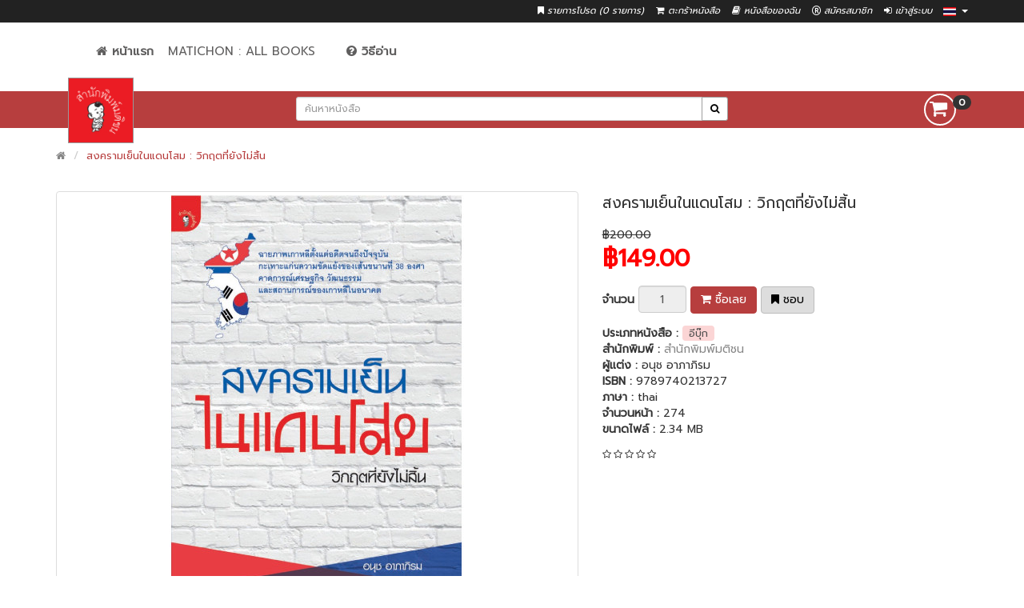

--- FILE ---
content_type: text/html; charset=utf-8
request_url: https://matichon.bookcaze.com/index.php?route=product/product&product_id=24919
body_size: 14451
content:

<meta property="og:url"                content="http://matichon.bookcaze.com/index.php?route=product/product&product_id=24919" />
<meta property="og:type"               content="article" />
<meta property="og:title"              content='สงครามเย็นในแดนโสม : วิกฤตที่ยังไม่สิ้น' />
<meta property="og:description"        content='สงครามเย็นในแดนโสม : วิกฤตที่ยังไม่สิ้น
ฉายภาพเกาหลีตั้งแต่อดีตจนถึงปัจจุบัน กะเทาะแก่นความขัดแย้งของเส้นขนานที่ 38 องศา คาดการณ์เศรษฐกิจ วัฒนธรรม และสถานการณ์ของเกาหลีในอนาคต
ผู้เขียน	อนุช อาภาภิรม

\"สงครามเย็นในแดนโสม : วิกฤตที่ยังไม่สิ้น\" เล่มนี้ ได้รวบรวมเรื่องราวของเกาหลีไว้อย่างครบถ้วนและมีหลากหลายประเด็นที่น่าสนใจ โดยเล่าตั้งแต่การเกิดขึ้นของประวัติศาสตร์ชาติเกาหลี ภูมิศาสตร์ รกรากและถิ่นฐาน ตลอดจนการคิดตัวอักษรเกาหลี ออกมาในปี 1446 ที่มีส่วนทำให้เกาหลีเป็นนักอ่านติดอันดับโลกในปัจจุบัน การขับเคลื่อนพลังประวัติศาสตร์เกาหลีได้แบ่งออกเป็น 2 ส่วน ซึ่งถือว่าเป็นจุดที่พลิกโฉมหน้าประวัติศาสตร์เกาหลีเลยทีเดียว

    นั่นคือ ความขัดแย้งภายนอกที่เกิดจากการกระหนาบของจีนและญี่ปุ่น และความขัดแย้งภายในที่เกิดจากการที่กษัตริย์และขุนนางขัดแย้งชิงอำนาจกันเอง ภายใต้เสื้อคลุมของอุดมการณ์ มีผลประโยชน์แห่งชาติที่แข็งแกร่งดำรงอยู่ วิกฤติแห่งสงครามเย็นนี้จึงดูจะยื้ดเยื้อและพัวพันภายใต้ความหวังและความสูญเสียนานัปการ
สารบัญ
1. ความตึงเครียดครั้งใหม่ในคาบสมุทรเกาหลี
2. เกาหลีในยุคต่างๆ และแรงขับเคลื่อนทางประวัติศาสตร์ของชาติ
3. วัฒนธรรมสงคราม
4. พุทธศาสนาและลัทธิขงจื้อในเกาหลียุคต้น
5. อิทธิพลลัทธิขงจื้อใหม่ต่อการจัดระเบียบสังคมยุคโชซอน
6. ศตวรรษแห่งการลุกขึ้นสู้ของชนชั้นล่าง
7. ศาสนาคริสต์กับการปะทะทางอรยธรรมที่นี่
8. ญี่ปุ่นผู้เปิดประตูเกาหลีสู่โลกเสรี
9. การปฏิวัติสังคมนิยมในรัสเซียและเกาหลี ภายใต้การยึดครองของญี่ปุ่น
10. การแบ่งแยกเกาหลีอย่างถาวรเป็นสิ่งเลี่ยงไม่พ้น
ฯลฯ
คำนิยม
หนังสือ \"สงครามเย็นในแดนโสม : วิกฤตที่ยังไม่สิ้น\" ของ \"อาจารย์อนุช อาภาภิรม\" เล่มนี้ นับว่าเป็นผลงานอันทรงคุณค่ายิ่ง นอกจากให้ความรู้ความเข้าใจในเชิงสหวิทยาการ ผู้อ่านรวมถึงข้าพเจ้า สามารถสัมผัสได้ถึงภาษาอันเรียบง่ายแต่ชัดเจน กระชับแต่ครบความ ฉายภาพให้เห็นอย่างสมบูรณ์ ครบถ้วนทั้งดานสังคม วัฒนธรรม ประวัติศาสตร์ เศรษฐกิจ การเมือง การศึกษา หรือกระทั่งด้ายวิถีความเป็นอยู่ บทความแบ่งเป็นตอนสั้นๆ ท่วงทำนองเล่าเรื่อง อ่านได้เพลิดเพลิน แต่แฝงด้วยบทวิเคราะห์เชิงวิชาการอันแยบยล
    -- ไพบูลย์ ปีตะเสน --
สถาบันเอเชียตะวันออกศึกษา
มหาวิทยาลัยธรรมศาสตร์

ประวัติศาสตร์, เกาหลี, การเมือง, การปกครองเกาหลี, Ebook, matichon, bookcaze, สำนักพิมพ์มติชน' />
<meta property="og:image"              content="https://matichon.bookcaze.com/image/cache/store_72/page1_GtcG01592541693440DySmu-400x550.jpg" />

<script type="text/javascript" src="//s7.addthis.com/js/300/addthis_widget.js#pubid=ra-5c47fc7a57b3cfc4"></script>

<!DOCTYPE html>
<!--[if IE]><![endif]-->
<!--[if IE 8 ]><html dir="ltr" lang="th" class="ie8"><![endif]-->
<!--[if IE 9 ]><html dir="ltr" lang="th" class="ie9"><![endif]-->
<!--[if (gt IE 9)|!(IE)]><!-->
<html dir="ltr" lang="th">
<!--<![endif]-->
<head>
  <meta charset="UTF-8" />
  <meta name="viewport" content="width=device-width, initial-scale=1">
  <meta http-equiv="X-UA-Compatible" content="IE=edge">
  <title>สงครามเย็นในแดนโสม : วิกฤตที่ยังไม่สิ้น</title>
  <base href="https://matichon.bookcaze.com/" />
  <meta name="google-signin-client_id" content="334076661950-q5gqmvum5nmjg89n5cjk489aob13stee.apps.googleusercontent.com">

  <meta http-equiv="cache-control" content="max-age=0" />
  <meta http-equiv="cache-control" content="no-cache" />
  <meta http-equiv="expires" content="0" />
  <meta http-equiv="expires" content="Tue, 01 Jan 1980 1:00:00 GMT" />
  <meta http-equiv="pragma" content="no-cache" />

      <script src="https://apis.google.com/js/platform.js" async defer></script>
  <script type="text/javascript">
    (function(d, s, id) {
      var js, fjs = d.getElementsByTagName(s)[0];
      if (d.getElementById(id)) return;
      js = d.createElement(s); js.id = id;
      js.src = "https://connect.facebook.net/en_US/sdk.js";
      fjs.parentNode.insertBefore(js, fjs);
  }(document, 'script', 'facebook-jssdk'));

                      // FB initial
                      window.fbAsyncInit = function() {
                        FB.init({
                          appId      : '169251407771451',
                          cookie     : true,  // enable cookies to allow the server to access
                                              // the session
                          xfbml      : true,  // parse social plugins on this page
                          version    : 'v2.8' // use graph api version 2.8
                      });

                        // Now that we've initialized the JavaScript SDK, we call
                        // FB.getLoginStatus().  This function gets the state of the
                        // person visiting this page and can return one of three states to
                        // the callback you provide.  They can be:
                        //
                        // 1. Logged into your app ('connected')
                        // 2. Logged into Facebook, but not your app ('not_authorized')
                        // 3. Not logged into Facebook and can't tell if they are logged into
                        //    your app or not.
                        //
                        // These three cases are handled in the callback function.

                        //FB.getLoginStatus(function(response) {
                        //  statusChangeCallback(response);
                        //});
                    };


                    function statusChangeCallback(response) {
                        console.log('statusChangeCallback');
                        //console.log(response);
                        // The response object is returned with a status field that lets the
                        // app know the current login status of the person.
                        // Full docs on the response object can be found in the documentation
                        // for FB.getLoginStatus().
                        if (response.status === 'connected') {
                          // Logged into your app and Facebook.

                          facebookAuthentication();
                      } else {
                          // The person is not logged into your app or we are unable to tell.
                          //document.getElementById('status').innerHTML = 'Please log into this app.';
                          loginFacebook();
                      }
                  }

                  function onLoad() {
                     gapi.load('auth2', function() {
                        gapi.auth2.init();
                        console.log('?onload=onLoad');
                    });

                 }

                 function signOut_google(url) {
                  var auth2 = gapi.auth2.getAuthInstance();
                  auth2.signOut().then(function () {
                    console.log('User signed out.');
                    window.location = url;
                });

              }

              function checkLoginState() {
                  FB.getLoginStatus(function(response) {
                    statusChangeCallback(response);
                });
              }

              function logout_facebook(url) {
                  FB.logout(function(response) {
                              // Person is now logged out
                              checkLoginState();

                          });
                  window.location = url;
              }

              function findOffset(element) {
                  var top = 0, left = 0;

                  do {
                    top += element.offsetTop  || 0;
                    left += element.offsetLeft || 0;
                    element = element.offsetParent;
                } while(element);

                return {
                    top: top,
                    left: left
                };
            }

            window.onload = function () {
              var stickyHeader = document.getElementById('sticky');
              var headerOffset = findOffset(stickyHeader);
              var isMobile = {
                Android: function() {
                  return navigator.userAgent.match(/Android/i);
              },
              BlackBerry: function() {
                  return navigator.userAgent.match(/BlackBerry/i);
              },
              iOS: function() {
                  return navigator.userAgent.match(/iPhone/i);
              },
              iPad: function() {
                  return navigator.userAgent.match(/iPad|iPod/i);
              },
              Opera: function() {
                  return navigator.userAgent.match(/Opera Mini/i);
              },
              Windows: function() {
                  return navigator.userAgent.match(/IEMobile/i);
              },
              any: function() {
                  return (isMobile.Android() || isMobile.BlackBerry() || isMobile.iOS() || isMobile.Opera() || isMobile.Windows());
              }
          };
          if(isMobile.any()){
            $('#menu').css({"position": "fixed","margin-top": "20px","top": "59px", "z-index": "8888","background-color": "white","left": "0","padding-left": "117px", "width": "-webkit-fill-available"});
        }
                      // onload check scrollTop.
                      if(window.scrollY >headerOffset.top){
                        stickyHeader.classList.add('fixed');
                        $(".logo-head").hide();
                        $("#sticky").css({"margin-top":"0px"});
                        if(isMobile.any()){
                          $('#menu').css({"position": "fixed","margin-top": "20px","top": "10px", "z-index": "8888","background-color": "white","left": "0","padding-left": "117px", "width": "-webkit-fill-available"});

                      }
                  }

                  window.onscroll = function() {
    // body.scrollTop is deprecated and no longer available on Firefox
    var bodyScrollTop = document.documentElement.scrollTop || document.body.scrollTop;
    var menu_expand =  $("#btn-menu-toggle").attr('aria-expanded');

    // Check menu expand.
    if(menu_expand == "true"){
      $("#btn-menu-toggle").click();
  }

  if (bodyScrollTop > headerOffset.top) {
      stickyHeader.classList.add('fixed');
      $(".logo-head").hide();
      $("#sticky").css({"margin-top":"0px"});
      if(isMobile.any()){
        $('#menu').css({"position": "fixed","margin-top": "20px","top": "10px", "z-index": "8888","background-color": "white","left": "0","padding-left": "117px", "width": "-webkit-fill-available"});

    }
} else {
  stickyHeader.classList.remove('fixed');
  $(".logo-head").show();
  $("#sticky").css({"margin-top":""});
  if(isMobile.any()){
    $('#menu').css({"position": "fixed","margin-top": "20px","top": "59px", "z-index": "8888","background-color": "white","left": "0","padding-left": "117px", "width": "-webkit-fill-available"});

}
}
};
};


</script>
<script src="catalog/view/javascript/jquery/jquery-2.1.1.min.js" type="text/javascript"></script>
<link href="catalog/view/javascript/bootstrap/css/bootstrap.min.css" rel="stylesheet" media="screen" />
<script src="catalog/view/javascript/bootstrap/js/bootstrap.min.js" type="text/javascript"></script>
<link href="catalog/view/javascript/font-awesome/css/font-awesome.min.css" rel="stylesheet" type="text/css" />
<link href="//fonts.googleapis.com/css?family=Open+Sans:400,400i,300,700" rel="stylesheet" type="text/css" />
<!-- Google Fonts -->
<link href="https://fonts.googleapis.com/css?family=Prompt:300,400" rel="stylesheet">
<link href="//fonts.googleapis.com/css?family=Poppins:300,400,500,600,700" rel="stylesheet" type="text/css">
<link href="catalog/view/theme/default/stylesheet/stylesheet.css" rel="stylesheet">
<link href="catalog/view/theme/default/stylesheet/bc-substore.min.css" rel="stylesheet">

<link rel="apple-touch-icon" sizes="72x72" href="/catalog/view/theme/default/image/favicons/apple-icon-72x72.jpg ">
<link rel="apple-touch-icon" sizes="76x76" href="/catalog/view/theme/default/image/favicons/apple-icon-76x76.jpg ">
<link rel="apple-touch-icon" sizes="114x114" href="/catalog/view/theme/default/image/favicons/apple-icon-114x114.jpg ">
<link rel="apple-touch-icon" sizes="120x120" href="/catalog/view/theme/default/image/favicons/apple-icon-120x120.jpg ">
<link rel="apple-touch-icon" sizes="144x144" href="/catalog/view/theme/default/image/favicons/apple-icon-144x144.jpg ">
<link rel="apple-touch-icon" sizes="152x152" href="/catalog/view/theme/default/image/favicons/apple-icon-152x152.jpg ">
<link rel="apple-touch-icon" sizes="180x180" href="/catalog/view/theme/default/image/favicons/apple-icon-180x180.jpg ">
<link rel="icon" type="image/jpg" sizes="192x192" href="/catalog/view/theme/default/image/favicons/android-icon-192x192.jpg ">
<link rel="icon" type="image/jpg" sizes="32x32" href="/catalog/view/theme/default/image/favicons/favicon-32x32.jpg ">
<link rel="icon" type="image/jpg" sizes="96x96" href="/catalog/view/theme/default/image/favicons/favicon-96x96.jpg ">
<link rel="icon" type="image/jpg" sizes="16x16" href="/catalog/view/theme/default/image/favicons/favicon-16x16.jpg ">


<link href="catalog/view/javascript/jquery/magnific/magnific-popup.css" type="text/css" rel="stylesheet" media="screen" />
<link href="catalog/view/javascript/jquery/datetimepicker/bootstrap-datetimepicker.min.css" type="text/css" rel="stylesheet" media="screen" />
<link href="catalog/view/javascript/productbundles/fancybox/jquery.fancybox.css" type="text/css" rel="stylesheet" media="screen" />
<link href="catalog/view/theme/default/stylesheet/productbundles/productbundles.css" type="text/css" rel="stylesheet" media="screen" />
<script src="catalog/view/javascript/common.js" type="text/javascript"></script>
<link href="https://matichon.bookcaze.com/index.php?route=product/product&amp;product_id=24919" rel="canonical" />
<script src="catalog/view/javascript/jquery/magnific/jquery.magnific-popup.min.js" type="text/javascript"></script>
<script src="catalog/view/javascript/jquery/datetimepicker/moment.js" type="text/javascript"></script>
<script src="catalog/view/javascript/jquery/datetimepicker/bootstrap-datetimepicker.min.js" type="text/javascript"></script>
<script src="catalog/view/javascript/productbundles/fancybox/jquery.fancybox.pack.js" type="text/javascript"></script>
<!-- Global site tag (gtag.js) - Google Analytics -->
<script async src="https://www.googletagmanager.com/gtag/js?id=G-M3WN9FCMMB"></script>
<script>
  window.dataLayer = window.dataLayer || [];
  function gtag(){dataLayer.push(arguments);}
  gtag('js', new Date());

  gtag('config', 'G-M3WN9FCMMB');
</script></head>
<body  class="product-product-24919">
  <nav id="topbar">
    <div class="container">
      <!--  -->
      <div class="pull-right" style="padding-top: 3px;color: #FFFFFF;height: 1px;">
<form action="https://matichon.bookcaze.com/index.php?route=common/language/language" method="post" enctype="multipart/form-data" id="form-language">
  <div class="btn-group">
    <a href= "" class="dropdown-toggle" data-toggle="dropdown" style="padding-left: 9px; padding-top: 5px; color: #FFFFFF;">
                    <img src="catalog/language/th-th/th-th.png" alt="<?php// echo $language['name']; ?>" title="">
            <span class="hidden-xs hidden-sm hidden-md"></span> <i class="caret"></i></a>
    <ul class="dropdown-menu dropdown-menu-right">
            <li><a class="select-left btn-block language-select" type="button" name="en-gb"><img src="catalog/language/en-gb/en-gb.png" alt="English" title="English" /> English</a></li>
            <li><a class="select-left btn-block language-select" type="button" name="th-th"><img src="catalog/language/th-th/th-th.png" alt="Thai" title="Thai" /> Thai</a></li>
          </ul>
  </div>
  <input type="hidden" name="code" value="" />
  <input type="hidden" name="redirect" value="https://matichon.bookcaze.com/index.php?route=product/product&amp;product_id=24919" />
</form>
</div>
      <div id="top-links" class="links pull-right">
        <ul class="list-inline">
          <!-- <li><a href="https://matichon.bookcaze.com/index.php?route=information/contact"><i class="fa fa-phone"></i></a> <span class="hidden-xs hidden-sm hidden-md">02-580-0021</span></li> -->
          <li><a href="https://matichon.bookcaze.com/index.php?route=account/wishlist" class="text-header" id="wishlist-total" title="รายการโปรด (0 รายการ)"><i class="fa fa-bookmark"></i> <span class="hidden-xs hidden-sm hidden-md">รายการโปรด (0 รายการ)</span></a></li>
          <li><a href="https://matichon.bookcaze.com/index.php?route=checkout/cart" class="text-header" onclick="gtag('event','view_item_list',{'event_category': 'engagement', 'event_label': 'view item list'});" title="ตะกร้าหนังสือ"><i class="fa fa-shopping-cart"></i> <span class="hidden-xs hidden-sm hidden-md">ตะกร้าหนังสือ</span></a></li>
          <li>
            <a href="https://matichon.bookcaze.com/index.php?route=account/mybook" class="text-header" onclick="gtag('event','view_my_book',{'event_category': 'engagement', 'event_label': 'view my books'});" title="หนังสือของฉัน"><i class="fa fa-book"></i> <span class="hidden-xs hidden-sm hidden-md">หนังสือของฉัน</span>
            </a>
          </li>
          <!-- <li><a href="https://matichon.bookcaze.com/index.php?route=checkout/checkout" title="สั่งซื้อหนังสือ"><i class="fa fa-share"></i> <span class="hidden-xs hidden-sm hidden-md">สั่งซื้อหนังสือ</span></a></li> -->

                <li><a href="https://matichon.bookcaze.com/index.php?route=account/register" class="text-header"><i class="fa fa-registered" aria-hidden="true"></i> สมัครสมาชิก</a></li>
      <li><a href="https://matichon.bookcaze.com/index.php?route=account/login" class="text-header"><i class="fa fa-sign-in" aria-hidden="true"></i> เข้าสู่ระบบ</a></li>
      
  </ul>
</div>
</div>
</nav>

<div id="pav-mainnav" class="mainnav">

        <div class="container">
      <div class="col-md-6 col-md-offset-3">
        <nav id="menu" class="navbar">
          <div class="collapse navbar-collapse" id="navbar-ex1-collapse">
            <ul class="nav navbar-nav">
              <li><a href="https://matichon.bookcaze.com/index.php?route=common/home" title="Home"><i class="fa fa-home" aria-hidden="true"></i>
                 <b>หน้าแรก</b></a></li>
                                                    <li>
                      <a href="https://matichon.bookcaze.com/index.php?route=product/category&amp;path=336" onclick="gtag('event','view_category',{'event_category': 'engagement', 'event_label': 'Matichon : All Books'});">Matichon : All Books</a>
                                                            </li>
                                <li ><a href="/index.php?route=information/how-to-read" title="วิธีอ่าน" style="padding-left: 30px"><i class="fa fa-question-circle" aria-hidden="true"></i> <b>วิธีอ่าน</b></a></li>
            </ul>
        </div>
    </nav>
</div>
</div>
</div><!--mainnav-->

<header id="header-main" class="header-main same-height-column">
  <div class="inner sticky" id="sticky">
    <div class="container">
      <div class="col-xs-2 hidden-lg hidden-md hidden-sm">
        <button type="button" id="btn-menu-toggle" class="navbar-toggle collapsed" data-toggle="collapse" data-target="#navbar-ex1-collapse" aria-expanded="false"><i class="fa fa-bars fa-2x"></i></button>
    </div>
    <div class="col-sm-3 col-xs-6 hidden-xs hidden-sm">
        <div id="logo-theme" class="logo-head  ">
          <a href="https://matichon.bookcaze.com/index.php?route=common/home">
            <img src="image/catalog/logo.jpg" title="matichon store " alt="matichon store " class="img-responsive" />
        </a>
    </div>
</div>
<div class="col-sm-6 col-xs-8"><div id="search" class="input-group input-group-sm">
  <input type="text" class="form-control" name="search" value="" placeholder="ค้นหาหนังสือ" id="search_query"/>
  <span class="input-group-btn">
    <button class="btn btn-default button-search" type="button" id="button-search-click"><i class="fa fa-search"></i></button>
  </span>
</div>

  <script type="text/javascript">
      $("#search_query").keypress(function(e) {
          if(e.which == 13) {
            var str = document.getElementById("search_query").value;
            if(str != "" ){
              window.location="/index.php?route=product/search&search="+str;
              gtag('event', 'search', {'event_category' : 'engagement','event_label' : str});
            }else{
              return false;
            }
          }
      });

      $("#button-search-click").click(function(e){
        var str = document.getElementById("search_query").value;
        if(str != "" ){
        window.location="/index.php?route=product/search&search="+str;
        gtag('event', 'search', {'event_category' : 'engagement','event_label' : str});
        }
      });
  </script>
</div>
<div class="col-sm-3 col-xs-2"><div id="cart" class="dropdown pull-right">
  <a  data-toggle="dropdown" onclick="window.location.href = 'https://matichon.bookcaze.com/index.php?route=checkout/cart'">
    <div class="btn btn-default btn-circle btn-lg"><i class="fa fa-shopping-cart fa-lg"></i>&nbsp;<span class="badge">0</span></div>
  </a>

  <ul class="dropdown-menu pull-right" style="width: 400px;" data-role="none">
        <li>
      <p class="text-center">คุณยังไม่ได้เลือกหนังสือ</p>
    </li>
      </ul>

</div>
<script type="text/javascript">
  $('.dropdown').hover(function() {
        $(this).find('.dropdown-menu').stop(true, true).delay(200).fadeIn(500);
      }, function() {
        $(this).find('.dropdown-menu').stop(true, true).delay(200).fadeOut(500);
});
</script></div>
</div>
</div>

</header>
<style type="text/css">
  *{font-family: 'Prompt';}

  .text-on-image-bottom {
    font-family: 'Prompt' !important;
}
.text-header{
    color: #FFFFFF;
}
section {
    height: 2000px;
    padding-top: 100px;
}

.sticky {
    /*background: orange;*/
    width: 100%;
    z-index: 9999;
}

.fixed {
    position: fixed;
    top:0;
}
</style><div class="container">
    <ul class="breadcrumb">
                    <li><a href="https://matichon.bookcaze.com/index.php?route=common/home"><i class="fa fa-home"></i></a></li>
                    <li><a href="https://matichon.bookcaze.com/index.php?route=product/product&amp;product_id=24919">สงครามเย็นในแดนโสม : วิกฤตที่ยังไม่สิ้น</a></li>
            </ul>
    <div class="row">                    <div id="content" class="col-sm-12">    <div class="row">
                                    <div class="col-sm-7">
            <div class="row">
                <div class="col-sm-12">
                                            <ul class="thumbnails">
                                                            <li><a class="thumbnail" href="https://matichon.bookcaze.com/image/cache/store_72/page1_GtcG01592541693440DySmu-500x500.jpg" title="สงครามเย็นในแดนโสม : วิกฤตที่ยังไม่สิ้น"><img src="https://matichon.bookcaze.com/image/cache/store_72/page1_GtcG01592541693440DySmu-400x550.jpg" title="สงครามเย็นในแดนโสม : วิกฤตที่ยังไม่สิ้น" alt="สงครามเย็นในแดนโสม : วิกฤตที่ยังไม่สิ้น" /></a></li>
                                                                                                                            <li class="image-additional"><a class="thumbnail" href="https://matichon.bookcaze.com/image/cache/store_72/page1_9MQHk1592541694228O2AUs-500x500.jpg" title="สงครามเย็นในแดนโสม : วิกฤตที่ยังไม่สิ้น"> <img src="https://matichon.bookcaze.com/image/cache/store_72/page1_9MQHk1592541694228O2AUs-74x74.jpg" title="สงครามเย็นในแดนโสม : วิกฤตที่ยังไม่สิ้น" alt="สงครามเย็นในแดนโสม : วิกฤตที่ยังไม่สิ้น" /></a></li>
                                                                    <li class="image-additional"><a class="thumbnail" href="https://matichon.bookcaze.com/image/cache/store_72/page2_H15Zh15925416948377ogbR-500x500.jpg" title="สงครามเย็นในแดนโสม : วิกฤตที่ยังไม่สิ้น"> <img src="https://matichon.bookcaze.com/image/cache/store_72/page2_H15Zh15925416948377ogbR-74x74.jpg" title="สงครามเย็นในแดนโสม : วิกฤตที่ยังไม่สิ้น" alt="สงครามเย็นในแดนโสม : วิกฤตที่ยังไม่สิ้น" /></a></li>
                                                                    <li class="image-additional"><a class="thumbnail" href="https://matichon.bookcaze.com/image/cache/store_72/page3_jRkwy1592541695437l97dw-500x500.jpg" title="สงครามเย็นในแดนโสม : วิกฤตที่ยังไม่สิ้น"> <img src="https://matichon.bookcaze.com/image/cache/store_72/page3_jRkwy1592541695437l97dw-74x74.jpg" title="สงครามเย็นในแดนโสม : วิกฤตที่ยังไม่สิ้น" alt="สงครามเย็นในแดนโสม : วิกฤตที่ยังไม่สิ้น" /></a></li>
                                                                    <li class="image-additional"><a class="thumbnail" href="https://matichon.bookcaze.com/image/cache/store_72/page4_Cnis41592541696031Dh6dc-500x500.jpg" title="สงครามเย็นในแดนโสม : วิกฤตที่ยังไม่สิ้น"> <img src="https://matichon.bookcaze.com/image/cache/store_72/page4_Cnis41592541696031Dh6dc-74x74.jpg" title="สงครามเย็นในแดนโสม : วิกฤตที่ยังไม่สิ้น" alt="สงครามเย็นในแดนโสม : วิกฤตที่ยังไม่สิ้น" /></a></li>
                                                                    <li class="image-additional"><a class="thumbnail" href="https://matichon.bookcaze.com/image/cache/store_72/page5_yUdDU1592541696758uLjLW-500x500.jpg" title="สงครามเย็นในแดนโสม : วิกฤตที่ยังไม่สิ้น"> <img src="https://matichon.bookcaze.com/image/cache/store_72/page5_yUdDU1592541696758uLjLW-74x74.jpg" title="สงครามเย็นในแดนโสม : วิกฤตที่ยังไม่สิ้น" alt="สงครามเย็นในแดนโสม : วิกฤตที่ยังไม่สิ้น" /></a></li>
                                                                                    </ul>
                                    </div>
            </div>
        </div>
                                    <div class="col-sm-5">
                  <!-- <div class="btn-group">
                    <button class="btn btn-outline" type="button" data-toggle="tooltip" class="btn btn-default" title="ชอบ" onclick="wishlist.add('24919');"><i class="fa fa-bookmark"></i></button>
                    <button type="button" data-toggle="tooltip" class="btn btn-default" title="button_compare" onclick="compare.add('24919');"><i class="fa fa-exchange"></i></button>
                </div> -->
                <font style="font-size: 19px; ">สงครามเย็นในแดนโสม : วิกฤตที่ยังไม่สิ้น</font>
                <!--use here-->
                                                            <ul class="list-unstyled">
                                                            <li><span style="text-decoration: line-through;">฿200.00</span></li>
                                <li><h2><font color="red">฿149.00</font></h2></li>
                                                                                                            </ul>
                                                    <div id="product">
                                                      <div class="form-group">
                <label class="control-label" for="input-quantity">จำนวน</label>
                <input type="text" name="quantity" value="1" size="2" id="input-quantity" class="form-control"  disabled />
                <input type="hidden" name="product_id" value="24919" />

               <!--  <button class="btn btn-outline" type="button" id="button-cart" class="btn btn-primary btn-lg btn-block" onclick="gtag('event','add_to_cart',{'event_category': 'ecommerce','event_label': 'สงครามเย็นในแดนโสม : วิกฤตที่ยังไม่สิ้น'});"><i class="fa fa-shopping-cart"></i>&nbsp;ซื้อเลย</button> -->

                <button class="btn btn-outline" type="button" onclick="cart.add('24919', '1'); gtag('event','add_to_cart',{'event_category': 'ecommerce','event_label': 'สงครามเย็นในแดนโสม : วิกฤตที่ยังไม่สิ้น'});"><i class="fa fa-shopping-cart"></i> <span class="">ซื้อเลย</span></button>
                                <button class="btn btn-outlines" type="button" data-toggle="tooltip" title="ชอบ" onclick="wishlist.add('24919'); gtag('event', 'add_to_wishlist', {'event_category' : 'ecommerce','event_label': 'สงครามเย็นในแดนโสม : วิกฤตที่ยังไม่สิ้น'});"><i class="fa fa-bookmark"></i><span class="hidden-xs hidden-sm hidden-md">&nbsp;ชอบ</span></button>
            </div>
                    </div>

<ul class="list-unstyled">

          <li><b>ประเภทหนังสือ : </b>
                  <span class="font-mobile" style="background-color:#fbd5d5;color:#525050;padding:0px 8px;border-radius: 4px; font-size: 13px">อีบุ๊ก</span>
        </li>

  <li><b>สำนักพิมพ์ : </b> <a href="https://matichon.bookcaze.com/index.php?route=product/manufacturer/info&amp;manufacturer_id=201">สำนักพิมพ์มติชน</a></li>

  <li><b>ผู้แต่ง : </b>อนุช อาภาภิรม</li>

  <li><b>ISBN :</b> 9789740213727</li>

  <li><b>ภาษา : </b> thai</li>

  <li><b>จำนวนหน้า : </b> 274</li>
          <li><b>ขนาดไฟล์ : </b> 2.34 MB</li>
  </ul>
    <div class="rating">
      <p>
                              <span class="fa fa-stack"><i class="fa fa-star-o fa-stack-1x fa-2x"></i></span>
                                  <span class="fa fa-stack"><i class="fa fa-star-o fa-stack-1x fa-2x"></i></span>
                                  <span class="fa fa-stack"><i class="fa fa-star-o fa-stack-1x fa-2x"></i></span>
                                  <span class="fa fa-stack"><i class="fa fa-star-o fa-stack-1x fa-2x"></i></span>
                                  <span class="fa fa-stack"><i class="fa fa-star-o fa-stack-1x fa-2x"></i></span>
                <!-- <a href="" onclick="$('a[href=\'#tab-review\']').trigger('click'); return false;">0 ข้อคิดเห็น</a> / <a href="" onclick="$('a[href=\'#tab-review\']').trigger('click'); return false;">เขียนข้อคิดเห็น</a> -->
</p>

          <!-- <b>Warning</b>: imagepng(/home/bookkaze/htdocs/matichon_bookcaze_com/qrcode/temp/24919.png): failed to open stream: No such file or directory in <b>/home/bookkaze/htdocs/matichon_bookcaze_com/qrcode/qrimage.php</b> on line <b>43</b><div class="links clearfix" style="text-align: center; padding-top: 20px;"><i>Scan this <b>qr code</b> with apps to jump directly to this product!</i><br /><img src="/qrcode/temp/24919.png"></div>  -->
        </div>
    
    <!-- <hr> -->
    <!-- AddThis Button BEGIN -->

    <div class="share" style="width:100% !important;padding: 0px 0px 5px 0px;">
      <div class="addthis_inline_share_toolbox">
         <div class="fb-like" data-href="http://matichon.bookcaze.com/index.php?route=product/product&product_id=24919" data-layout="button_count" data-action="like" data-size="small" data-show-faces="true" data-share="false" style="float:left;padding:0px 5px 0px 0px;z-index:1;"></div>
     </div>
     <div id="fb-root"></div>
     <script>(function(d, s, id) {
      var js, fjs = d.getElementsByTagName(s)[0];
      if (d.getElementById(id)) return;
      js = d.createElement(s); js.id = id;
      js.src = 'https://connect.facebook.net/en_US/sdk.js#xfbml=1&version=v3.2';
      fjs.parentNode.insertBefore(js, fjs);
  }(document, 'script', 'facebook-jssdk'));</script>


</div>

<!-- AddThis Button END -->

</div>

</div>
<div class="row">
    <div class="col-sm-12">
      <div id="tabs" class="htabs">
        <ul class="nav clearfix">
          <li class="active"><a href="#tab-description" data-toggle="tab" style="font-size: 14px;">รายละเอียดหนังสือ</a></li>

                      <li><a href="#tab-review" data-toggle="tab" style="font-size: 14px;">ความเห็น (0) รายการ</a></li>
            </ul>
</div>
<div class="tab-content">
    <div class="tab-pane active" id="tab-description">สงครามเย็นในแดนโสม : วิกฤตที่ยังไม่สิ้น
ฉายภาพเกาหลีตั้งแต่อดีตจนถึงปัจจุบัน กะเทาะแก่นความขัดแย้งของเส้นขนานที่ 38 องศา คาดการณ์เศรษฐกิจ วัฒนธรรม และสถานการณ์ของเกาหลีในอนาคต
ผู้เขียน	อนุช อาภาภิรม

\"สงครามเย็นในแดนโสม : วิกฤตที่ยังไม่สิ้น\" เล่มนี้ ได้รวบรวมเรื่องราวของเกาหลีไว้อย่างครบถ้วนและมีหลากหลายประเด็นที่น่าสนใจ โดยเล่าตั้งแต่การเกิดขึ้นของประวัติศาสตร์ชาติเกาหลี ภูมิศาสตร์ รกรากและถิ่นฐาน ตลอดจนการคิดตัวอักษรเกาหลี ออกมาในปี 1446 ที่มีส่วนทำให้เกาหลีเป็นนักอ่านติดอันดับโลกในปัจจุบัน การขับเคลื่อนพลังประวัติศาสตร์เกาหลีได้แบ่งออกเป็น 2 ส่วน ซึ่งถือว่าเป็นจุดที่พลิกโฉมหน้าประวัติศาสตร์เกาหลีเลยทีเดียว

    นั่นคือ ความขัดแย้งภายนอกที่เกิดจากการกระหนาบของจีนและญี่ปุ่น และความขัดแย้งภายในที่เกิดจากการที่กษัตริย์และขุนนางขัดแย้งชิงอำนาจกันเอง ภายใต้เสื้อคลุมของอุดมการณ์ มีผลประโยชน์แห่งชาติที่แข็งแกร่งดำรงอยู่ วิกฤติแห่งสงครามเย็นนี้จึงดูจะยื้ดเยื้อและพัวพันภายใต้ความหวังและความสูญเสียนานัปการ
สารบัญ
1. ความตึงเครียดครั้งใหม่ในคาบสมุทรเกาหลี
2. เกาหลีในยุคต่างๆ และแรงขับเคลื่อนทางประวัติศาสตร์ของชาติ
3. วัฒนธรรมสงคราม
4. พุทธศาสนาและลัทธิขงจื้อในเกาหลียุคต้น
5. อิทธิพลลัทธิขงจื้อใหม่ต่อการจัดระเบียบสังคมยุคโชซอน
6. ศตวรรษแห่งการลุกขึ้นสู้ของชนชั้นล่าง
7. ศาสนาคริสต์กับการปะทะทางอรยธรรมที่นี่
8. ญี่ปุ่นผู้เปิดประตูเกาหลีสู่โลกเสรี
9. การปฏิวัติสังคมนิยมในรัสเซียและเกาหลี ภายใต้การยึดครองของญี่ปุ่น
10. การแบ่งแยกเกาหลีอย่างถาวรเป็นสิ่งเลี่ยงไม่พ้น
ฯลฯ
คำนิยม
หนังสือ \"สงครามเย็นในแดนโสม : วิกฤตที่ยังไม่สิ้น\" ของ \"อาจารย์อนุช อาภาภิรม\" เล่มนี้ นับว่าเป็นผลงานอันทรงคุณค่ายิ่ง นอกจากให้ความรู้ความเข้าใจในเชิงสหวิทยาการ ผู้อ่านรวมถึงข้าพเจ้า สามารถสัมผัสได้ถึงภาษาอันเรียบง่ายแต่ชัดเจน กระชับแต่ครบความ ฉายภาพให้เห็นอย่างสมบูรณ์ ครบถ้วนทั้งดานสังคม วัฒนธรรม ประวัติศาสตร์ เศรษฐกิจ การเมือง การศึกษา หรือกระทั่งด้ายวิถีความเป็นอยู่ บทความแบ่งเป็นตอนสั้นๆ ท่วงทำนองเล่าเรื่อง อ่านได้เพลิดเพลิน แต่แฝงด้วยบทวิเคราะห์เชิงวิชาการอันแยบยล
    -- ไพบูลย์ ปีตะเสน --
สถาบันเอเชียตะวันออกศึกษา
มหาวิทยาลัยธรรมศาสตร์

ประวัติศาสตร์, เกาหลี, การเมือง, การปกครองเกาหลี, Ebook, matichon, bookcaze, สำนักพิมพ์มติชน</div>

          <div class="tab-pane" id="tab-review">
        <form class="form-horizontal" id="form-review">
          <div id="review"></div>
          <h2>เขียนข้อคิดเห็น</h2>
            กรุณา <a href="https://matichon.bookcaze.com/index.php?route=account/login">เข้าสู่ระบบ</a> หรือ <a href="https://matichon.bookcaze.com/index.php?route=account/register">สมัครสมาชิก</a> เพื่อเขียนข้อคิดเห็น</form>
</div>
</div>
</div>


</div>
  <div class="box-heading"><span class="text-box-heading">หนังสือที่เกี่ยวข้อง</span></div>
<div class="row">
          <div class="product-layout col-lg-3 col-md-3 col-sm-6 col-xs-6" style="padding-bottom: 20px;">
      <div class="product-thumb">
        <div class="image"><a href="https://matichon.bookcaze.com/index.php?route=product/product&amp;product_id=25139" onclick="gtag('event','view_item',{'event_category': 'engagement','event_label': 'America First รบเถิดอรชุน'});"><img src="https://matichon.bookcaze.com/image/cache/store_72/page1_020vg1593326289174Izjrt-200x200.jpg" title="America First รบเถิดอรชุน" title="America First รบเถิดอรชุน" class="img-responsive" /></a></div>
        <div>
          <div class="caption">
            <span class="text-book-name"><b>America First รบเถิดอรชุน</b></span>
                          <span class="font-mobile" style="background-color:#fbd5d5;color:#525050;padding:0px 8px;border-radius: 4px; font-size: 13px">อีบุ๊ก</span>
            
            
                            <p class="price">
                                  <span class="price-old">฿240.00</span>
                  <span class="price-new"><font color="red">฿199.00</font></span>
                              </p>
            
          
          
        </div>
        <div class="button-group">
                                <button class="btn btn-outline" type="button" onclick="cart.add('25139', 1); gtag('event','add_to_cart',{'event_category': 'ecommerce','event_label': 'America First รบเถิดอรชุน'});"><i class="fa fa-shopping-cart"></i> <span class="hidden-xs hidden-sm hidden-md">ซื้อเลย</span></button>
              <button class="btn btn-outlines" type="button" data-toggle="tooltip" title="ชอบ" onclick="wishlist.add('25139'); gtag('event', 'add_to_wishlist', {'event_category' : 'ecommerce','event_label': 'America First รบเถิดอรชุน'});"><i class="fa fa-bookmark"></i> <span class="hidden-xs hidden-sm hidden-md">ชอบ</span></button>
                        </div>
      </div>
    </div>
  </div>

  <!-- Modal -->
<div class="modal fade" id="exampleModal" tabindex="-1" role="dialog" aria-labelledby="exampleModalLabel" aria-hidden="true">
  <div class="modal-dialog" role="document" style="height: 100px">
    <div class="modal-content">

      <div class="modal-body">
       คุณได้ซื้อหนังสือเล่มนี้แล้ว    </div>
    <!-- <div class="modal-footer"> -->
        <button type="button" class="btn btn-secondary" data-dismiss="modal">เลือกหนังสือต่อ</button>
        <!-- </div> -->
    </div>
</div>
</div>
<style type="text/css">
    .modal-footer {
        padding: 15px;
        border-top: 1px solid #e5e5e5;
        text-align: center;
    }
    .modal-content {
        text-align: center;
        padding: 10px;
    }
    .modal-body {
      position: relative;
      padding: 10px;
    }
    @media only screen and (max-width: 600px) {
        .modal-dialog {
            position: relative;
            width: auto;
            margin: 20px;
            padding-top: 211px;
        }
    }
</style>    
</div>
  <p>คำค้น:            <a href="https://matichon.bookcaze.com/index.php?route=product/search&amp;tag=-">-</a>
  </p>
</div>
</div>
</div>
<script type="text/javascript"><!--
  $('select[name=\'recurring_id\'], input[name="quantity"]').change(function(){
     $.ajax({
        url: 'index.php?route=product/product/getRecurringDescription',
        type: 'post',
        data: $('input[name=\'product_id\'], input[name=\'quantity\'], select[name=\'recurring_id\']'),
        dataType: 'json',
        beforeSend: function() {
           $('#recurring-description').html('');
       },
       success: function(json) {
           $('.alert, .text-danger').remove();

           if (json['success']) {
              $('#recurring-description').html(json['success']);
          }
      }
  });
 });
 //--></script>
<script type="text/javascript">
  var cart = {
    'add': function(product_id, quantity) {
        $('#modal-agree').remove();
        $('#modal-agree2').remove();

      $.ajax({
        url: 'index.php?route=checkout/cart/add',
        type: 'post',
        data: 'product_id=' + product_id + '&quantity=' + (typeof(quantity) != 'undefined' ? quantity : 1),
        dataType: 'json',
        beforeSend: function() {
          $('#cart > button').button('loading');
        },
        complete: function() {
          $('#cart > button').button('reset');
        },
        success: function(json) {
          $('.alert, .text-danger').remove();

          if (json['redirect']) {
            location = json['redirect'];
          }

          if (json['success']) {
          // $('#content').parent().before('<div class="alert alert-success"><i class="fa fa-check-circle"></i> ' + json['success'] + ' <button type="button" class="close" data-dismiss="alert">&times;</button></div>');
          //
          //
          // $(".alert").alert(); window.setTimeout(function() { $(".alert").alert('close'); }, 3000);
          html  = '<div class="modal fade" id="modal-agree" tabindex="-1" role="dialog" aria-hidden="true">';
          html += '<div class="modal-dialog" style="padding-top:10px;">';
              html += '<div class="modal-content">';
              html += '<div class="modal-body">';
              html += '<center><h3>'+json['popup_title']+'</h3></center><hr style="    border-top: 1px solid gray;">';
              // html += '<center><h3 style="color:green;">Success</h3></center><hr style="    border-top: 1px solid gray;">';
              // html += '<center><p>'+json['product_name']+' เป็นหนังสือประเภท </p></center>';
              html += '<center><p style="font-size:1.2em;">'+json['model_text']+' </p></center>';
              html += '<center><img src="'+json['image']+'" width="150"  style="border-radius:5px;border:solid 1px lightgray; padding:2px;"></center>';
              html += '<center style="padding:20px 10px;"><p style="color:red;"><small>'+json['note_text']+'</small></p></center>';
              html += '</div>';
              html += '<center style="padding-bottom:20px">';
              html += '<button type="button" class="btn btn-default" id="popup-goto-cart">'+json['button_popup_go_to_cart']+'</button>&nbsp';
              html += '<button type="button" class="btn btn-default" data-dismiss="modal">'+json['button_popup_continue']+'</button>';
              // html += '<button type="button" class="btn btn-default" id="popup-goto-cart">ไปตะกร้าหนังสือ</button>&nbsp';
              // html += '<button type="button" class="btn btn-default" data-dismiss="modal">เลือกหนังสือต่อ</button>';
              html += '</center>';
              html += '</div>';
              html += '</div>';
          html += '</div>';

          $('body').append(html);
          $('#modal-agree').modal('show');

          $(document).ready(function() {
            $('#popup-goto-cart').click(function () {
             window.location = '/index.php?route=checkout/cart';
           });
          });

          // Need to set timeout otherwise it wont update the total
          setTimeout(function () {
            $('#cart > a').find('span').html(json['total']);
          }, 100);

      //    $('html, body').animate({ scrollTop: 0 }, 'slow');

      $('#cart > ul').load('index.php?route=common/cart/info ul li');
    }else if(json['error']){
              // $('#content').parent().before('<div class="alert alert-danger"><i class="fa fa-times-circle"></i> ' + json['error'] + ' <button type="button" class="close" data-dismiss="alert">&times;</button></div>');
              // $(".alert").alert(); window.setTimeout(function() { $(".alert").alert('close'); }, 3000);
          // Need to set timeout otherwise it wont update the total


          html  = '<div class="modal fade" id="modal-agree2" tabindex="-1" role="dialog" aria-labelledby="exampleModalCenterTitle" aria-hidden="true">';
          html += '<div class="modal-dialog" style="padding-top:10px;">';
              html += '<div class="modal-content">';
              html += '<div class="modal-body">';
              html += '<center><h3>'+json['popup_title']+'</h3></center><hr style="    border-top: 1px solid gray;">';
              // html += '<center><h3 style="color:green;">Success</h3></center><hr style="    border-top: 1px solid gray;">';
              // html += '<center><p>'+json['product_name']+' เป็นหนังสือประเภท </p></center>';
              html += '<center><p style="font-size:1.2em;">'+json['model_text']+' </p></center>';
              html += '<center><img src="'+json['image']+'" width="150"  style="border-radius:5px;border:solid 1px lightgray; padding:2px;"></center>';
              html += '<center style="padding:20px 10px;"><p style="color:red;"><small>'+json['note_text']+'</small></p></center>';
              html += '</div>';
              html += '<center style="padding-bottom:20px">';
              html += '<button type="button" class="btn btn-default" id="popup-goto-cart">'+json['button_popup_go_to_cart']+'</button>&nbsp';
              html += '<button type="button" class="btn btn-default" data-dismiss="modal">'+json['button_popup_continue']+'</button>';
              // html += '<button type="button" class="btn btn-default" id="popup-goto-cart">ไปตะกร้าหนังสือ</button>&nbsp';
              // html += '<button type="button" class="btn btn-default" data-dismiss="modal">เลือกหนังสือต่อ</button>';
              html += '</center>';
              html += '</div>';
              html += '</div>';
          html += '</div>';

          $('body').append(html);
          $('#modal-agree2').modal('show');

          $(document).ready(function() {
            $('#popup-goto-cart').click(function () {
             window.location = '/index.php?route=checkout/cart';
           });
          });


          setTimeout(function () {
            $('#cart > a').find('span').html(json['total']);
          }, 100);

          // $('html, body').animate({ scrollTop: 0 }, 'slow');

          $('#cart > ul').load('index.php?route=common/cart/info ul li');
        }
      },
      error: function(xhr, ajaxOptions, thrownError) {
        alert(thrownError + "\r\n" + xhr.statusText + "\r\n" + xhr.responseText);
      }
    });
},
'update': function(key, quantity) {
  $.ajax({
    url: 'index.php?route=checkout/cart/edit',
    type: 'post',
    data: 'key=' + key + '&quantity=' + (typeof(quantity) != 'undefined' ? quantity : 1),
    dataType: 'json',
    beforeSend: function() {
      $('#cart > button').button('loading');
    },
    complete: function() {
      $('#cart > button').button('reset');
    },
    success: function(json) {
        // Need to set timeout otherwise it wont update the total
        setTimeout(function () {
          $('#cart > a').find('span').html(json['total']);
        }, 100);

        if (getURLVar('route') == 'checkout/cart' || getURLVar('route') == 'checkout/checkout') {
          location = 'index.php?route=checkout/cart';
        } else {
          $('#cart > ul').load('index.php?route=common/cart/info ul li');
        }
      },
      error: function(xhr, ajaxOptions, thrownError) {
        alert(thrownError + "\r\n" + xhr.statusText + "\r\n" + xhr.responseText);
      }
    });
},
'remove': function(key) {
  $.ajax({
    url: 'index.php?route=checkout/cart/remove',
    type: 'post',
    data: 'key=' + key,
    dataType: 'json',
    beforeSend: function() {
      $('#cart > button').button('loading');
    },
    complete: function() {
      $('#cart > button').button('reset');
    },
    success: function(json) {
        // Need to set timeout otherwise it wont update the total
        setTimeout(function () {
          $('#cart > a').find('span').html(json['total']);
        }, 100);

        if (getURLVar('route') == 'checkout/cart' || getURLVar('route') == 'checkout/checkout') {
          location = 'index.php?route=checkout/cart';
        } else {
          $('#cart > ul').load('index.php?route=common/cart/info ul li');
        }
      },
      error: function(xhr, ajaxOptions, thrownError) {
        alert(thrownError + "\r\n" + xhr.statusText + "\r\n" + xhr.responseText);
      }
    });
}
}
</script>
<script type="text/javascript"><!--
  $('.date').datetimepicker({
     pickTime: false
 });

  $('.datetime').datetimepicker({
     pickDate: true,
     pickTime: true
 });

  $('.time').datetimepicker({
     pickDate: false
 });

  $('button[id^=\'button-upload\']').on('click', function() {
     var node = this;

     $('#form-upload').remove();

     $('body').prepend('<form enctype="multipart/form-data" id="form-upload" style="display: none;"><input type="file" name="file" /></form>');

     $('#form-upload input[name=\'file\']').trigger('click');

     if (typeof timer != 'undefined') {
       clearInterval(timer);
   }

   timer = setInterval(function() {
    if ($('#form-upload input[name=\'file\']').val() != '') {
       clearInterval(timer);

       $.ajax({
          url: 'index.php?route=tool/upload',
          type: 'post',
          dataType: 'json',
          data: new FormData($('#form-upload')[0]),
          cache: false,
          contentType: false,
          processData: false,
          beforeSend: function() {
             $(node).button('loading');
         },
         complete: function() {
             $(node).button('reset');
         },
         success: function(json) {
             $('.text-danger').remove();

             if (json['error']) {
                $(node).parent().find('input').after('<div class="text-danger">' + json['error'] + '</div>');
            }

            if (json['success']) {
                alert(json['success']);

                $(node).parent().find('input').val(json['code']);
            }
        },
        error: function(xhr, ajaxOptions, thrownError) {
           alert(thrownError + "\r\n" + xhr.statusText + "\r\n" + xhr.responseText);
       }
   });
   }
}, 500);
});
//--></script>
<script type="text/javascript"><!--
  $('#review').delegate('.pagination a', 'click', function(e) {
    e.preventDefault();

    $('#review').fadeOut('slow');

    $('#review').load(this.href);

    $('#review').fadeIn('slow');
});

  $('#review').load('index.php?route=product/product/review&product_id=24919');

  $('#button-review').on('click', function() {
     $.ajax({
        url: 'index.php?route=product/product/write&product_id=24919',
        type: 'post',
        dataType: 'json',
        data: $("#form-review").serialize(),
        beforeSend: function() {
           $('#button-review').button('loading');
       },
       complete: function() {
           $('#button-review').button('reset');
       },
       success: function(json) {
           $('.alert-success, .alert-danger').remove();

           if (json['error']) {
              $('#review').after('<div class="alert alert-danger"><i class="fa fa-exclamation-circle"></i> ' + json['error'] + '</div>');
          }

          if (json['success']) {
              $('#review').after('<div class="alert alert-success"><i class="fa fa-check-circle"></i> ' + json['success'] + '</div>');

              $('input[name=\'name\']').val('');
              $('textarea[name=\'text\']').val('');
              $('input[name=\'rating\']:checked').prop('checked', false);
          }
      }
  });
 });

  $(document).ready(function() {
     $('.thumbnails').magnificPopup({
        type:'image',
        delegate: 'a',
        gallery: {
           enabled:true
       }
   });
 });
 //--></script>
 <footer id="footer" style="padding-bottom: 10px; margin-top: 100px;">
    <style type="text/css">
    @media (max-width: 575.98px) {
      #logo-substore-footer{
        display: block;
        margin-left: auto;
        margin-right: auto;
        width: 50%;
      }
      footer>.container{
        text-align: center;
      }
    }
  </style>
  <div class="container">
    <div class="row">
      <!--  -->

      <div class="col-sm-6">
        <div class="col-sm-3">
          <img src="/image/catalog/logo.jpg" class="img-responsive" id="logo-substore-footer" />
        </div>
        <div class="col-sm-8">
          <h5 style="font-family:Prompt;">สำนักพิมพ์มติชน</h5>
          <ul class="list-unstyled">
            <li>
              เลขที่ 12 ถนนเทศบาลนฤมาล <br>
              หมู่บ้านประชานิเวศน์ 1 แขวงลาดยาว <br>
              เขตจตุจักร กรุงเทพมหานคร 10900<br>
            </li>
      			<li>
      				<div class="row" style="margin-top:5px;">
      					<div class="col-sm-12">
                  <a href="https://bookcaze.com/url/redirect_download_app.php" target="_blank"><img src="https://www.bookcaze.com/image/catalog/icon_store.png" alt="Application download" ></a>
      					<!-- <a href="https://itunes.apple.com/th/app/bookcaze./id704186902?mt=8" target="_blank"><img src="/image/appstore-logo.png" alt="iOS download" ></a>
      					<a href="https://play.google.com/store/apps/details?id=com.bookkaze.bookcaze" target="_blank"><img src="/image/google-play.png" alt="Android download" ></a> -->
      					</div>
      				</div>
      			</li>
          </ul>
        </div>
      </div>
      <div class="col-sm-2 hidden-xs hidden-sm">
      </div>
      <div class="col-sm-2 hidden-xs hidden-sm">
        <h5 style="font-family:Prompt;">บริการของเรา</h5>
        <ul class="list-unstyled">
          <li><a href="https://matichon.bookcaze.com/index.php?route=information/contact">ติดต่อเรา</a></li><br>
          <a href="http://m.me/bookcazestore" target="_blank"><img src="/image/catalog/fb.png" alt="facebook" style="width:40px;" ></a>
          <a href="http://line.me/ti/p/~@Bookcaze" target="_blank"><img src="/image/catalog/line.png" alt="line" style="width:38px;" ></a>
          <!-- <li><a href="https://matichon.bookcaze.com/index.php?route=information/sitemap">แผนผังเว็บไซต์</a></li> -->
        </ul>
      </div>
      <div class="col-sm-2 hidden-xs hidden-sm">
        <h5 style="font-family:Prompt;">บัญชี</h5>
        <ul class="list-unstyled">
          <li><a href="https://matichon.bookcaze.com/index.php?route=account/account">บัญชี</a></li>
          <li><a href="https://matichon.bookcaze.com/index.php?route=account/order">ประวัติคำสั่งซื้อ</a></li>
          <li><a href="https://matichon.bookcaze.com/index.php?route=account/wishlist">รายการโปรด</a></li>
          <li><a href="https://matichon.bookcaze.com/index.php?route=account/newsletter">จดหมายข่าว</a></li>
        </ul>
      </div>
    </div>
  </div>
</footer>
<div id="powered">
  <div class="container">
    <div class="inner">
      <div class="copyright pull-left">
        <i class="fa fa-copyright" aria-hidden="true"></i> Copyright Bookkaze Co,. Ltd. 2026      </div>
      <div class="paypal pull-right">
        <img src="/image/catalog/payment_icon.png" alt="line" style="width:130px;" >
       <!--  <i class="fa fa-cc-paypal fa-2x" aria-hidden="true"></i>
        <i class="fa fa-cc-visa fa-2x" aria-hidden="true"></i>
        <i class="fa fa-cc-mastercard fa-2x" aria-hidden="true"></i> -->
      </div>
    </div>
  </div>
</div>

<!--
OpenCart is open source software and you are free to remove the powered by OpenCart if you want, but its generally accepted practise to make a small donation.
Please donate via PayPal to donate@opencart.com
//-->

<!-- Theme created by Welford Media for OpenCart 2.0 www.welfordmedia.co.uk -->
<style type="text/css">
    *{font-family: 'Prompt';}

    .text-on-image-bottom {
      font-family: 'Prompt' !important;
    }
  </style>
</body>
 <style type="text/css">
  .text-book-name {
    display: block;
    width: 100%;
    overflow: hidden;
    white-space: nowrap;
    text-overflow: ellipsis;
}

 .modal-footer {
        padding: 15px;
        border-top: 1px solid #e5e5e5;
        text-align: center;
    }
    .modal-content {
        text-align: center;
        padding: 10px;
    }
    .modal-body {
      position: relative;
      padding: 10px;
    }
    @media only screen and (max-width: 600px) {
        .modal-dialog {
            position: relative;
            width: auto;
            margin: 20px;
            padding-top: 211px;
        }
    }
</style>


--- FILE ---
content_type: text/html; charset=utf-8
request_url: https://matichon.bookcaze.com/index.php?route=product/product/review&product_id=24919
body_size: 160
content:
<p>ไม่มีข้อคิดเห็นในหนังสือนี้</p>


--- FILE ---
content_type: text/css
request_url: https://matichon.bookcaze.com/catalog/view/theme/default/stylesheet/stylesheet.css
body_size: 11704
content:
/******************************************************
 * @package Pav Opencart Theme Framework for Opencart 1.5.x
 * @version 1.1
 * @author http://www.pavothemes.com
 * @copyright	Copyright (C) Augus 2013 PavoThemes.com <@emai:pavothemes@gmail.com>.All rights reserved.
 * @license		GNU General Public License version 2
 *******************************************************/
/**
 * Heading Page
 */
/*
 * product block
 */
 /* buttons */
/*
 * htab module
 */
/*
 * Mega Menu Module
 */
/*
 * Box Modules
 */
/*
  * LAYOUTS VAIRABLES
  */
/******************************************************
 * @package Pav Opencart Theme Framework for Opencart 1.5.x
 * @version 1.1
 * @author http://www.pavothemes.com
 * @copyright	Copyright (C) Augus 2013 PavoThemes.com <@emai:pavothemes@gmail.com>.All rights reserved.
 * @license		GNU General Public License version 2
 *******************************************************/
/**
 * BASE CSS STYLES
 */
 html {
  margin: 0;
  padding: 0;
}
body{
  background-color: #ffffff;
}
.fs9 {
  font-size: 9px;
}
.fs10 {
  font-size: 10px;
}
.fs11 {
  font-size: 11px;
}
.fs12 {
  font-size: 12px;
}
.fs13 {
  font-size: 13px;
}
.fs14 {
  font-size: 14px;
}
.fs15 {
  font-size: 15px;
}
.fs16 {
  font-size: 16px;
}
img {
  border: 0 none;
  height: auto;
  max-width: 100%;
  vertical-align: middle;
}
ul,
ol {
  list-style: none outside none;
  margin: 0;
  padding: 0;
}
ul li,
ol li {
  line-height: 20px;
}
body,
td,
th,
input,
textarea,
select,
a {
  outline: 0 none;
}
a {
  color: #868686;
  text-decoration: none;
}
a:hover,
a:focus {
  color: #b73e3e;
  text-decoration: underline;
}
a:focus {
  outline: thin dotted #333;
  outline: 5px auto -webkit-focus-ring-color;
  outline-offset: -2px;
}
a,
a:hover,
a:focus {
  -webkit-transition: color 0.4s ease 0s;
  transition: color 0.4s ease 0s;
  text-decoration: none;
}
.quantity input,
input[name="quantity"] {
  width: auto;
  display: inline;
  text-align: center;
}
/* TABLE STYLE */
table.list {
  border-collapse: collapse;
  width: 100%;
  border-top: 1px solid #dddddd;
  border-left: 1px solid #dddddd;
  margin-bottom: 20px;
}
table.list thead td {
  background-color: transparent;
  padding: 0px 5px;
}
table.list .center {
  text-align: center;
  padding: 7px;
}
table.list tbody td {
  padding: 0px 5px;
}
table.list td {
  border-right: 1px solid #dddddd;
  border-bottom: 1px solid #dddddd;
}
table.list .right {
  text-align: right;
  padding: 7px;
}
table.list .left {
  text-align: left;
  padding: 7px;
}
table.list thead td a,
.list thead td {
  text-decoration: none;
  color: #222222;
  font-weight: bold;
}
input.large-field,
select.large-field {
  width: 300px;
}
table.form {
  width: 100%;
  border-collapse: collapse;
  margin-bottom: 20px;
}
table.form > * > * > td {
  color: #000000;
}
table.form td {
  padding: 4px;
}
table.form tr td:first-child {
  width: 150px;
}
table.radio {
  width: 100%;
  border-collapse: collapse;
}
table.radio td {
  padding: 5px;
}
table.radio td label {
  display: block;
}
table.radio tr td:first-child {
  width: 1px;
}
table.radio tr td:first-child input {
  margin-top: 1px;
}
table.radio tr.highlight:hover td {
  background: #F1FFDD;
  cursor: pointer;
}

/*  PAGINATION STYLE */
.paging {
  margin: 20px 0;
}
.pagination .links {
  float: left;
}
.pagination .links a,
.pagination .links b {
  border: 1px solid #e7e7e7;
}
.pagination .links a {
  display: inline-block;
  border-left-width: 1px;
  -webkit-border-radius: 4px;
  -moz-border-radius: 4px;
  -ms-border-radius: 4px;
  -o-border-radius: 4px;
  border-radius: 4px;
  padding: 6px 12px;
  text-decoration: none;
  color: #A3A3A3;
}
.pagination .links a:hover {
  background-color: #b73e3e;
  color: #ffffff;
}
.pagination .links b {
  display: inline-block;
  border-left-width: 1px;
  -webkit-border-radius: 4px;
  -moz-border-radius: 4px;
  -ms-border-radius: 4px;
  -o-border-radius: 4px;
  border-radius: 4px;
  padding: 6px 12px;
  font-weight: normal;
  text-decoration: none;
  color: #ffffff;
  background-color: #b73e3e;
}
.results {
  padding-top: 10px;
}
/* button */
input.button {
  margin: 0;
  border: 0;
  height: 35px;
  padding: 0px 20px;
}
a.button {
  display: inline-block;
  text-decoration: none;
  padding: 5px 12px;
}
/* tab style */
/*.tabs-group .tab-content {
  padding: 22px;
  margin-bottom: 22px;
}
.htabs ul > li > a {
  padding: 8px 20px;
  float: left;
  font-size: 16px;
  text-transform: uppercase;
  color: #ffffff;
  background: #574629;
  margin-right: 1px;
  font-weight: 700;
}
.htabs ul > li.active a,
.htabs ul > li a:hover {
  background: #b73e3e;
}
.htabs ul > li.active a:before {
  border-right: 11px solid transparent;
  border-top: 11px solid #b73e3e;
  bottom: -11px;
  content: "";
  display: inline-block;
  zoom: 1;
  left: 0;
  position: absolute;
  width: 0;
  height: 0;
  }*/
  /* links style */
  ul.links {
    position: relative;
    margin: 0;
    padding: 0;
  }
  ul.links li {
    display: inline-block;
    margin-right: 15px;
    line-height: 1.42857143;
  }
  ul.links li > a .fa {
    font-size: 12px;
    margin-right: 5px;
  }
  ul.list > li ul {
    display: none;
  }
  ul.list > li ul > li > a {
    text-decoration: none;
    display: block;
  }
  ul.list > li > a {
    text-decoration: none;
  }
  ul.list > li a {
    color: #868686;
    font-size: 12px;
  }
  ul.list > li a .badge {
    background-color: transparent;
    color: #695430;
    font-weight: normal;
    font-size: 12px;
  }
  ul.list > li a.active {
    color: #b73e3e;
  }
  ul.list > li a.active ul {
    display: block;
    margin-bottom: 27px;
  }
/******************************************************
 * @package Pav Opencart Theme Framework for Opencart 1.5.x
 * @version 1.1
 * @author http://www.pavothemes.com
 * @copyright	Copyright (C) Augus 2013 PavoThemes.com <@emai:pavothemes@gmail.com>.All rights reserved.
 * @license		GNU General Public License version 2
 *******************************************************/
 /*silder*/
 .tp-caption.big_orange {
  color: #b73e3e;
}
.help {
  color: #999;
  font-size: 10px;
  font-weight: normal;
  font-family: 12px;
  display: block;
}
.welcome {
  margin-top: 0px;
  font-size: 11px;
  font-weight: normal;
}
h1,
h2,
h3,
h4,
h5,
h6 {
  margin: 0;
  /*font-family: "Arvo";*/
  font-weight: 700;
  font-style: normal;
  color: #5f5e5e;
}
h1 {
  font-size: 20px;
  line-height: 38px;
}
h1 small {
  font-size: 18px;
}
h2 {
  font-size: 12px 6;
  line-height: 38px;
}
h2 small {
  font-size: 12px;
}
h3 {
  font-size: 16px;
  line-height: 38px;
}
h3 small {
  font-size: 14px;
}
h4 {
  font-size: 14px;
}
h4 small {
  font-size: 12px;
  color: #7b7771;
  display: block;
  margin-top: 2px;
}
h5 {
  font-size: 13px;
}
h5 small {
  font-size: 10px;
}
h6 {
  font-size: 12px;
  line-height: 38px;
}
@font-face {
  font-family: 'Arvo';
  font-style: normal;
  font-weight: 400;
  src: local('Arvo'), url(https://fonts.gstatic.com/s/arvo/v8/J0GYVYTizO1mjpT3aOcSbQ.woff2) format('woff2'), url(https://fonts.gstatic.com/s/arvo/v8/WJ6D195CfbTRlIs49IbkFw.woff) format('woff');
}
@font-face {
  font-family: 'Arvo';
  font-style: normal;
  font-weight: 700;
  src: local('Arvo Bold'), local('Arvo-Bold'), url(https://fonts.gstatic.com/s/arvo/v8/Ya11CJGBCnKoJHvb8B2EOw.woff2) format('woff2'), url(https://fonts.gstatic.com/s/arvo/v8/0Aa8aBJcGN1n1zDNhqNrnQ.woff) format('woff');
}
@font-face {
  font-family: 'Arvo';
  font-style: italic;
  font-weight: 400;
  src: local('Arvo Italic'), local('Arvo-Italic'), url(https://fonts.gstatic.com/s/arvo/v8/Yl0tppep0-4db_jv2GpmdA.woff2) format('woff2'), url(https://fonts.gstatic.com/s/arvo/v8/7solcx-ZQo6LBqJvZuxkkg.woff) format('woff');
}
@font-face {
  font-family: 'Arvo';
  font-style: italic;
  font-weight: 700;
  src: local('Arvo Bold Italic'), local('Arvo-BoldItalic'), url(https://fonts.gstatic.com/s/arvo/v8/Vj6JEk1YZr8j8R8H2j0b-ltXRa8TVwTICgirnJhmVJw.woff2) format('woff2'), url(https://fonts.gstatic.com/s/arvo/v8/Vj6JEk1YZr8j8R8H2j0b-j8E0i7KZn-EPnyo3HZu7kw.woff) format('woff');
}
button,
input,
textarea,
select {
  border: 1px solid #ccc;
}
.btn-outline-inverse {
  color: #868686;
  background-color: transparent;
  border-color: transparent;
}
.btn-outline-inverse:hover,
.btn-outline-inverse:focus,
.btn-outline-inverse:active,
.btn-outline-inverse.active {
  color: #b73e3e;
  background-color: transparent;
  border-color: transparent;
}
.open .btn-outline-inverse.dropdown-toggle {
  color: #b73e3e;
  background-color: transparent;
  border-color: transparent;
}
.btn-outline-inverse:active,
.btn-outline-inverse.active {
  background-image: none;
}
.open .btn-outline-inverse.dropdown-toggle {
  background-image: none;
}
.btn-outline-inverse.disabled,
.btn-outline-inverse[disabled],
fieldset[disabled] .btn-outline-inverse,
.btn-outline-inverse.disabled:hover,
.btn-outline-inverse[disabled]:hover,
fieldset[disabled] .btn-outline-inverse:hover,
.btn-outline-inverse.disabled:focus,
.btn-outline-inverse[disabled]:focus,
fieldset[disabled] .btn-outline-inverse:focus,
.btn-outline-inverse.disabled:active,
.btn-outline-inverse[disabled]:active,
fieldset[disabled] .btn-outline-inverse:active,
.btn-outline-inverse.disabled.active,
.btn-outline-inverse[disabled].active,
fieldset[disabled] .btn-outline-inverse.active {
  background-color: transparent;
  border-color: transparent;
}
.btn-outline-inverse .badge {
  color: transparent;
  background-color: #868686;
}
.btn-outline {
  color: #ffffff;
  background-color: #b73e3e;
  border-color: #b73e3e;
}

.btn-outline2 {
  color: #b73e3e;
  background-color: #ffffff;
  border-color: #b73e3e;
}
.btn-outlines {
  color: #000;
  background-color: #dddddd;
  border-color: #bdbdbd;
}
.btn-outline:hover,
.btn-outline:focus,
.btn-outline:active,
.btn-outline.active {
  color: #b73e3e;
  background-color: #fff;
  border-color: #b73e3e;
}
.btn-outlines:hover,
.btn-outlines:focus,
.btn-outlines:active,
.btn-outlines.active {
 color: #222;
 background-color: #fff;
 border-color: #222;
}
.open .btn-outline.dropdown-toggle {
  color: #ffffff;
  background-color: #b73e3e;
  border-color: #b73e3e;
}
.btn-outline:active,
.btn-outline.active {
  background-image: none;
}
.open .btn-outline.dropdown-toggle {
  background-image: none;
}
.btn-outline.disabled,
.btn-outline[disabled],
fieldset[disabled] .btn-outline,
.btn-outline.disabled:hover,
.btn-outline[disabled]:hover,
fieldset[disabled] .btn-outline:hover,
.btn-outline.disabled:focus,
.btn-outline[disabled]:focus,
fieldset[disabled] .btn-outline:focus,
.btn-outline.disabled:active,
.btn-outline[disabled]:active,
fieldset[disabled] .btn-outline:active,
.btn-outline.disabled.active,
.btn-outline[disabled].active,
fieldset[disabled] .btn-outline.active {
  background-color: #574629;
  border-color: #574629;
}
.btn-outline .badge {
  color: #574629;
  background-color: #ffffff;
}
.btn-radius {
  color: #ffffff;
  background-color: rgba(58, 58, 58, 0.65);
  border-color: transparent;
  border-radius: 50%;
  font-size: 14px;
  line-height: 30px;
  padding: 0;
  text-align: center;
  width: 32px;
  height: 32px;
}
.btn-radius:hover,
.btn-radius:focus,
.btn-radius:active,
.btn-radius.active {
  color: #ffffff;
  background-color: #b73e3e;
  border-color: #b73e3e;
}
.open .btn-radius.dropdown-toggle {
  color: #ffffff;
  background-color: #b73e3e;
  border-color: #b73e3e;
}
.btn-radius:active,
.btn-radius.active {
  background-image: none;
}
.open .btn-radius.dropdown-toggle {
  background-image: none;
}
.btn-radius.disabled,
.btn-radius[disabled],
fieldset[disabled] .btn-radius,
.btn-radius.disabled:hover,
.btn-radius[disabled]:hover,
fieldset[disabled] .btn-radius:hover,
.btn-radius.disabled:focus,
.btn-radius[disabled]:focus,
fieldset[disabled] .btn-radius:focus,
.btn-radius.disabled:active,
.btn-radius[disabled]:active,
fieldset[disabled] .btn-radius:active,
.btn-radius.disabled.active,
.btn-radius[disabled].active,
fieldset[disabled] .btn-radius.active {
  background-color: rgba(58, 58, 58, 0.65);
  border-color: transparent;
}
.btn-radius .badge {
  color: rgba(58, 58, 58, 0.65);
  background-color: #ffffff;
}
/******************************************************
 * @package Pav Opencart Theme Framework for Opencart 1.5.x
 * @version 1.1
 * @author http://www.pavothemes.com
 * @copyright	Copyright (C) Augus 2013 PavoThemes.com <@emai:pavothemes@gmail.com>.All rights reserved.
 * @license		GNU General Public License version 2
 *******************************************************/
 .hide-bar {
  margin-top: -40px;
  transition: all 1s ease 0s;
}
body.layout-boxed-md {
  background: url("../image/pattern/pattern2.png");
}
body.layout-boxed-md #page {
  max-width: 970px;
  -webkit-box-shadow: 0 0 5px #888888;
  box-shadow: 0 0 5px #888888;
  background-color: #F9F8F4;
  margin: 0 auto;
}
body.layout-boxed-lg {
  background: url("../image/pattern/pattern2.png");
}
body.layout-boxed-lg #page {
  max-width: 1170px;
  -webkit-box-shadow: 0 0 5px #888888;
  box-shadow: 0 0 5px #888888;
  background-color: #F9F8F4;
  margin: 0 auto;
}
/*
 * HEADER
 */

 /* header */


/*
 * SLIDESHOW
 */
/*
 * SHOWCASE
 */
/*
 * PROMOTION TOP
 */
/*
 * MAIN CONTENT
 */
 .sidebar [class*="col-"] {
  width: 100%;
}
/*
 * CONTENT BOTTOM
 */
 /*mass-bottom */
 /* FOOTER s*/


 /* POWER BY */


/******************************************************
 * @package Pav Opencart Theme Framework for Opencart 1.5.x
 * @version 1.1
 * @author http://www.pavothemes.com
 * @copyright	Copyright (C) Augus 2013 PavoThemes.com <@emai:pavothemes@gmail.com>.All rights reserved.
 * @license		GNU General Public License version 2
 *******************************************************/
 /* box */
 .box {
  margin-bottom: 24px;
  position: relative;
  background: #fff;
}
.box .box-heading {
  padding: 10px 20px;
  font-weight: 400;
  font-size: 16px;
  color: #ffffff;
  text-transform: uppercase;
  background-color: #574629;
}
.box .box-content {
  padding: 24px;
}
.box.special {
  background: transparent;
}
.box.special .box-heading {
  color: #fff;
  text-transform: uppercase;
  font-weight: 700;
  padding: 0;
}
.box.special .box-heading span {
  background: #b73e3e;
  padding: 10px 20px;
  display: inline-block;
  position: relative;
}
.box.special .box-heading span:before {
  border-right: 11px solid transparent;
  border-top: 11px solid #b73e3e;
  bottom: -11px;
  content: "";
  display: inline-block;
  zoom: 1;
  left: 0;
  position: absolute;
  width: 0;
  height: 0;
}
.box.hightlights {
  border: 1px solid #e5e2dd;
  padding: 20px;
}
.box.hightlights .box-heading {
  color: #5f5e5e;
  text-transform: uppercase;
  padding: 0;
}
.box.hightlights .box-content {
  padding: 0;
}
.box.box-normal .box-heading {
  background-color: #f2f0ed;
  padding: 0;
}
.box.box-normal .box-heading span {
  background: #b73e3e;
  padding: 6px 20px;
  display: inline-block;
}
.box.box-normal .box-content {
  border: 1px solid #e5e2dd;
  padding: 30px;
  border-top: none;
}
.box.box-normal.dark-orange .box-heading span {
  background: #574629;
}
.box.box-normal.soft-red .box-heading span {
  background: #df5e44;
}
.box.nopadding .box-content {
  padding: 0;
}
.sidebar {
  position: relative;
}
.sidebar .box {
  background: transparent;
}
.sidebar .box .box-heading {
  background: #574629;
  color: #ffffff;
  font-weight: 700;
  position: relative;
  margin-bottom: 12px;
}
.sidebar .box .box-heading:before {
  border-right: 11px solid transparent;
  border-top: 11px solid #574629;
  bottom: -11px;
  content: "";
  display: inline-block;
  zoom: 1;
  left: 0;
  position: absolute;
  width: 0;
  height: 0;
}
.sidebar .box .box-content {
  padding: 0;
}
/******************************************************
 * @package Pav Opencart Theme Framework for Opencart 1.5.x
 * @version 1.1
 * @author http://www.pavothemes.com
 * @copyright	Copyright (C) Augus 2013 PavoThemes.com <@emai:pavothemes@gmail.com>.All rights reserved.
 * @license		GNU General Public License version 2
 *******************************************************/
 /* language */
 .language button,
 .currency button {
  -webkit-border-radius: 20px;
  -moz-border-radius: 20px;
  -ms-border-radius: 20px;
  -o-border-radius: 20px;
  border-radius: 20px;
  border: 1px solid #e7eaf0;
  background: #fff;
  margin: 8px 0;
  padding: 2px 2px 2px 10px;
  text-align: left;
  width: 130px;
  font-size: 10px;
  font-style: italic;
}
.language button .fa,
.currency button .fa {
  -webkit-border-radius: 50%;
  -moz-border-radius: 50%;
  -ms-border-radius: 50%;
  -o-border-radius: 50%;
  border-radius: 50%;
  width: 15px;
  height: 15px;
  text-align: center;
  line-height: 15px;
  color: #fff;
  background: #c9c9c9;
  font-size: 12px;
}
.language .dropdown-menu a,
.currency .dropdown-menu a {
  cursor: pointer;
  font-size: 13px;
  padding: 5px 20px;
  overflow: hidden;
}
.language .dropdown-menu a:hover,
.currency .dropdown-menu a:hover {
  background: #b73e3e;
  color: #fff;
}
/* cart info */
/*#cart {
  position: relative;
}
#cart h4,
#cart .cart-inner {
  color: #fff;
}
#cart:hover {
  cursor: pointer;
}
#cart:hover .cart-inner {
  color: #e6e6e6;
}
#cart .icon-shopping-cart {
  background: url("../image/icon-cart.png") no-repeat center center #ffffff;
  display: inline-block;
  width: 36px;
  height: 36px;
}
#cart .cart-inner {
  display: inline-block;
}
#cart .heading > div {
  vertical-align: top;
}
#cart .heading a {
  text-decoration: none;
}
#cart .heading a span {
  padding-right: 1px;
  font-size: 12px;
  color: #574629;
}
#cart .heading a span:hover {
  color: #514531;
}
#cart .heading a span li {
  float: left;
  list-style: none;
}
#cart .heading a span .price-cart {
  color: #514531;
}
#cart .dropdown-menu {
  -webkit-box-shadow: 0 1px 5px rgba(0, 0, 0, 0.5);
  box-shadow: 0 1px 5px rgba(0, 0, 0, 0.5);
  border: 5px solid #e5e5e5;
  padding: 15px;
  right: 0;
  left: auto;
}
#cart .dropdown-menu:before {
  content: "";
  position: absolute;
  top: -13px;
  right: 15%;
  border-top: 0 solid #e5e5e5;
  border-left: 8px solid transparent;
  border-right: 8px solid transparent;
  border-bottom: 8px solid #e5e5e5;
  width: 0;
  height: 0;
}
#cart .checkout {
  text-align: right;
  float: left;
  margin-top: 16px;
}
#cart .checkout .button {
  background-color: #efe5d9;
  -webkit-border-radius: 3px;
  -moz-border-radius: 3px;
  -ms-border-radius: 3px;
  -o-border-radius: 3px;
  border-radius: 3px;
  text-transform: uppercase;
}
#cart .empty {
  text-align: center;
}
.mini-cart-total {
  background-color: #af8c50;
  padding: 15px;
  text-align: right;
  overflow: hidden;
}
.mini-cart-total td {
  color: #574629;
  padding: 4px;
}
.mini-cart-total .price {
  color: #514531;
}
.mini-cart-total table {
  border-collapse: collapse;
  display: inline-block;
}
.mini-cart-info {
  padding: 15px;
  font-size: 14.4px;
}
.mini-cart-info .quantity {
  text-align: right;
}
.mini-cart-info .name small {
  color: #666;
}
.mini-cart-info td {
  color: #000;
  vertical-align: top;
  padding: 10px 5px;
}
.mini-cart-info table {
  border-collapse: collapse;
  width: 100%;
  margin-bottom: 5px;
}
.mini-cart-info .image img {
  border: 1px solid #dddddd;
  text-align: left;
}
.mini-cart-info .remove {
  text-align: right;
}
.mini-cart-info .remove img {
  cursor: pointer;
}
.mini-cart-info td.total {
  text-align: right;
  color: #514531;
  font-weight: bold;
  }*/
/*
 * search module
 */
 #search {
  position: relative;
  /*margin-right: 20px;*/
  margin-top: 7px;
}
#search input {
  /*background-color: #fff;*/
  /*padding: 0 10px;*/
  /*border: none;*/
  /*color: #acacac;*/
  /*height: 36px;*/
  /*-webkit-border-radius: 10px;
  -moz-border-radius: 10px;
  -ms-border-radius: 10px;
  -o-border-radius: 10px;
  border-radius: 10px;*/
}

#search .button-search {
  cursor: pointer;
  border-color: #9f9f9e;
  color: #000000;
  background: #ffffff;
  /*-webkit-border-radius: 50%;
  -moz-border-radius: 50%;
  -ms-border-radius: 50%;
  -o-border-radius: 50%;
  border-radius: 50%;*/
 /* width: 36px;
  height: 36px;
  z-index: 2;
  font-size: 15px;*/
}
#seach-box{
  padding-bottom: 7px;
}
/*
 * box products
 */

 .conbox{
  /*background-color: #ffffff;*/
  /*border: 1px solid #f9f9f9;*/
  margin: 10px 0px;
}
.conboxpro{
  background-color: #ffffff;
  border: 1px solid #f9f9f9;
  padding-top: 10px;
}
.box-heading{
  margin-bottom: 20px;
  margin-top: 30px;
  padding: 10px 0px 3px 0px;
  border-bottom: 1px solid #E0E0E0;
}
.product-label-special {
  background: #b73e3e;
  color: #FFFFFF;
  font-size: 11px;
  line-height: 30px;
  position: absolute;
  left: 5px;
  text-align: center;
  top: 5px;
  z-index: 10;
  text-shadow: 0 -1px 0 rgba(0, 0, 0, 0.25);
  -webkit-border-radius: 50%;
  -moz-border-radius: 50%;
  -ms-border-radius: 50%;
  -o-border-radius: 50%;
  border-radius: 50%;
  width: 35px;
  height: 35px;
}
.rating {
  font-size: 6px;
  margin-bottom: 15px;
}

/*
* Product related
*/
.product-related.box {
  /*.box-heading {
            background: none repeat scroll 0 0 transparent;
            color: #f1e7d2;
            font-size: 16px;
            text-align: left;
            padding: 0;
            span {
                background: none repeat scroll 0 0 #705b41;
                border: 3px solid #eceadf;
                padding: 2px 20px;
            }
            }*/
          }
          .product-related.box .box-content {
            padding: 20px 0;
          }
          /*banner builder*/
          .bannerbuilder {
            background: transparent;
            border: none;
          }
          .bannerbuilder .col-inner {
            border: 1px solid rgba(179, 144, 100, 0.1);
          }
          .list-show{
            background-color: transparent;
            border: none;
          }
/*
* pav-categoryproducts
*/
@media (min-width: 991px) {
  .pav-categoryproducts:hover .carousel-control {
    opacity: 1;
    filter: alpha(opacity=100);
    visibility: visible;
  }
  .pav-categoryproducts .carousel-control {
    left: 38px;
    top: 0;
    opacity: 0;
    filter: alpha(opacity=0);
    visibility: hidden;
  }
  .pav-categoryproducts .carousel-control.left {
    left: 0;
  }
  .pav-categoryproducts .product-block {
    overflow: hidden;
  }
  .pav-categoryproducts .product-block:hover .product-meta {
    opacity: 1;
    filter: alpha(opacity=100);
    visibility: visible;
  }
  .pav-categoryproducts .product-block:hover .name {
    font-size: 12px;
  }
  .pav-categoryproducts .product-block .button-action,
  .pav-categoryproducts .product-block .img-overlay {
    display: none;
  }
  .pav-categoryproducts .product-block .image {
    padding: 15px;
  }
  .pav-categoryproducts .product-block .product-meta {
    background: #514531;
    position: absolute;
    top: 0;
    opacity: 0;
    filter: alpha(opacity=0);
    visibility: hidden;
    height: 100%;
  }
}
/*
* Pav-Product-carousel laster box headding
*/
.productcarousel .product-block {
  margin-bottom: 0;
}
.productcarousel .product-block .image {
  float: left;
  width: 45%;
  margin-right: 20px;
}
.productcarousel .product-block .name {
  margin-top: 0;
}
.featured .box-heading {
  background: url('../image/default/box-heading-bg2.png') no-repeat left center;
}
/*
 * Pav-Carousel
 */
 .pavcarousel:hover .carousel-control {
  opacity: 1;
  filter: alpha(opacity=100);
  visibility: visible;
}
@media (min-width: 768px) {
  .pavcarousel .column {
    width: 12.5% !important;
  }
}
.pavcarousel .box-heading {
  text-align: center;
  position: relative;
}
.pavcarousel .box-heading:before {
  position: absolute;
  content: "";
  right: 50%;
  bottom: -12px;
  margin: 0 -12px 0;
  border-left: 12px solid #b73e3e;
  border-right: 12px solid transparent;
  border-top: 12px solid transparent;
  border-bottom: 12px solid transparent;
  width: 0;
  height: 0;
}
.pavcarousel .box-heading:after {
  position: absolute;
  content: "";
  left: 50%;
  bottom: -12px;
  margin: 0 -12px 0;
  border-right: 12px solid #b73e3e;
  border-left: 12px solid transparent;
  border-top: 12px solid transparent;
  border-bottom: 12px solid transparent;
  width: 0;
  height: 0;
}
.pavcarousel .box-heading span {
  padding: 6px 30px;
}
.pavcarousel .box-content {
  position: relative;
  padding: 0!important;
}
.pavcarousel .box-content:after,
.pavcarousel .box-content:before {
  border-style: solid;
  border-width: 4px;
  bottom: 0;
  content: "";
  display: block;
  position: absolute;
  background: #fff;
  padding: 2px;
  width: 5px;
  height: 5px;
}
.pavcarousel .box-content:before {
  border-color: transparent transparent #b73e3e #b73e3e;
  left: 0;
}
.pavcarousel .box-content:after {
  border-color: transparent #b73e3e #b73e3e transparent;
  right: 0;
}



.pavcarousel img {
  border: 3px solid #f2f0ed;
  -webkit-border-radius: 12px;
  -moz-border-radius: 12px;
  -ms-border-radius: 12px;
  -o-border-radius: 12px;
  border-radius: 12px;
  -webkit-transition: border 500ms ease-out;
  transition: border 500ms ease-out;
}
.pavcarousel .item {
  padding: 30px;
}
.pavcarousel .item-inner {
  text-align: center;
}
.pavcarousel .item-inner:hover {
  cursor: pointer;
}
.pavcarousel .item-inner:hover img {
  border-color: #b73e3e;
}
.pavcarousel .carousel-control {
  top: 50%;
  opacity: 0;
  filter: alpha(opacity=0);
  visibility: visible;
}
.pavcarousel .carousel-control.left {
  left: 0;
}
/*
*** pav custom
*/
.pav-custom .title {
  color: #b73e3e;
  font-size: 50px;
  margin-bottom: 20px;
}
/*pav-categoryproducts*/
.pav-categoryproducts .box-content {
  padding: 0;
  background: #40331d;
}
.pav-categoryproducts .tab-nav {
  width: 25%;
}
.pav-categoryproducts .h-tabs {
  margin-top: 20px;
}
.pav-categoryproducts .h-tabs li.active a {
  background: #b73e3e;
}
.pav-categoryproducts .h-tabs a {
  background: #574629;
  color: #fff;
  display: inline-block;
  text-transform: uppercase;
  padding: 5px 20px;
  font-size: 12px;
  font-style: italic;
  margin: 3px 0;
}
.pav-categoryproducts .h-tabs a:hover {
  background: #b73e3e;
}
.pav-categoryproducts .h-tabs a .fa {
  margin: 0 10px;
}
.pav-categoryproducts .tab-content {
  width: 75%;
  overflow: hidden;
  border-bottom: 1px solid #e5e2dd;
}
.pav-categoryproducts .product-block {
  margin-bottom: 0;
  border-width: 1px 1px 0 0;
}
/*
 *  Newletter
 */
 .pav-newsletter {
  padding: 0 74px;
  position: relative;
}
.pav-newsletter:after {
  z-index: 2;
  position: absolute;
  content: "";
  left: -1px;
  top: 0;
  border-right: 38px solid #fff;
  border-left: 38px solid transparent;
  border-top: 38px solid transparent;
  border-bottom: 38px solid transparent;
  width: 0;
  height: 0;
}
.pav-newsletter:before {
  z-index: 2;
  position: absolute;
  content: "";
  right: 0px;
  top: 0;
  border-left: 38px solid #fff;
  border-right: 38px solid transparent;
  border-top: 38px solid transparent;
  border-bottom: 38px solid transparent;
  width: 0;
  height: 0;
}
.pav-newsletter .inner {
  background: #fff;
  padding: 20px 0;
  border-top: 1px solid #e5e2dd;
  position: relative;
}
.pav-newsletter .inner:after {
  z-index: 1;
  position: absolute;
  content: "";
  left: -75px;
  top: -2px;
  border-right: 38px solid #e5e2dd;
  border-left: 38px solid transparent;
  border-top: 38px solid transparent;
  border-bottom: 38px solid transparent;
  width: 0;
  height: 0;
}
.pav-newsletter .inner:before {
  z-index: 1;
  position: absolute;
  content: "";
  right: -75px;
  top: -2px;
  border-left: 38px solid #e5e2dd;
  border-right: 38px solid transparent;
  border-top: 38px solid transparent;
  border-bottom: 38px solid transparent;
  width: 0;
  height: 0;
}
.pav-newsletter .formNewLestter .title_newletter {
  color: #807158;
  line-height: 33px;
  text-shadow: 0 1px 0 #FFFFFF;
  font-size: 17px;
  text-align: left;
  text-transform: uppercase;
  float: right;
  font-style: normal;
  margin: 0 10px 0;
}
.pav-newsletter .formNewLestter .inputNew {
  -webkit-border-radius: 2px;
  -moz-border-radius: 2px;
  -ms-border-radius: 2px;
  -o-border-radius: 2px;
  border-radius: 2px;
  background: #e9e7e3;
  padding: 5px;
  border: none;
  color: #555;
}
.pav-newsletter .formNewLestter .button_mini {
  color: #fff;
  background: #b73e3e;
  font-size: 12px;
  text-transform: uppercase;
  padding: 7px 12px;
  border: none;
  margin: 0 5px;
  -webkit-border-radius: 2px;
  -moz-border-radius: 2px;
  -ms-border-radius: 2px;
  -o-border-radius: 2px;
  border-radius: 2px;
}
.pav-newsletter .formNewLestter .button_mini:hover {
  background: #574629;
}
.pav-newsletter .formNewLestter .valid {
  left: 0;
  top: 100%;
  position: absolute;
  width: 100%;
  z-index: 1000;
}
/*
 * producttabs
 */
 .producttabs {
  background: transparent;
}
.producttabs .htabs {
  margin-bottom: 20px;
}
.producttabs .htabs a {
  font-weight: 400;
}
.producttabs .product-block {
  margin-bottom: 0;
}
/*
 * Pav testimonial
 */
 .pavtestimonial {
  border: 1px solid #e5e2dd;
  -webkit-border-radius: 5px;
  -moz-border-radius: 5px;
  -ms-border-radius: 5px;
  -o-border-radius: 5px;
  border-radius: 5px;
  padding: 20px;
  /*.carousel-controls {
        .opacity(0);
        visibility: hidden;
        .carousel-control {
            top: 40px;
        }
        }*/
      }
      .pavtestimonial:hover .carousel-control {
        opacity: 1;
        filter: alpha(opacity=100);
        visibility: visible;
      }
      .pavtestimonial .testimonial {
        position: relative;
        width: 65%;
        padding: 0 40px 0 75px;
      }
      .pavtestimonial .testimonial span {
        color: #E1DEDA;
        font-size: 40px;
      }
      .pavtestimonial .testimonial:before {
        background: url("../image/text-qoute.png") no-repeat scroll 0 0 transparent;
        content: "";
        display: block;
        height: 61px;
        left: 0;
        position: absolute;
        top: 0;
        width: 56px;
      }
      .pavtestimonial .testimonial:after {
        background: url("../image/testimonial_bullet.png") no-repeat 0 0 transparent;
        content: "";
        display: block;
        position: absolute;
        top: 0;
        right: 0;
        width: 18px;
        height: 61px;
      }
      .pavtestimonial .description {
        font-size: 13px;
        font-style: italic;
        color: #8b8b8b;
      }
      .pavtestimonial h3 {
        font-size: 13px;
        text-transform: none;
        line-height: normal;
        font-weight: 400;
      }
      .pavtestimonial .avatar-profile {
        padding: 0 30px;
        font-size: 13px;
      }
      .pavtestimonial .avatar-profile .t-avatar {
        margin: 0 10px;
      }
      .pavtestimonial .carousel-control {
        top: 50%;
        margin-top: -20px;
        opacity: 0;
        filter: alpha(opacity=0);
        visibility: visible;
      }
      .pavtestimonial .carousel-control.left {
        left: 0;
      }
/*
 *  Sidebar
 */
/*
 *  Blog footer
 */
 .box-blog .image {
  background-color: #574629;
  padding: 5px;
  margin-right: 16px;
  text-align: center;
}
.box-blog .image img {
  width: 215px;
  height: 299px;
}
.box-blog li {
  line-height: 25px;
}
.box-blog li a {
  font-size: 13.2px;
  margin-bottom: 0px;
  color: #efe5d9;
}
.box-blog li a:hover {
  color: #514531;
}
.box-blog p {
  margin: 10px 0px;
  line-height: 20px;
}
.box-blog a {
  color: #514531;
  font-size: 13.2px;
}
/*
 * box category
 */
 .box-category,
 .box-category ul {
  list-style: none;
  margin: 0;
  padding: 0;
}
.box-category > li,
.box-category ul > li {
  width: 100%;
  position: relative;
  border: 1px solid #e5e2dd;
  background: #fff;
  margin-bottom: 5px;
  padding: 5px 20px;
}
.box-category > li:first-child,
.box-category ul > li:first-child {
  margin-top: 15px;
}
.box-category > li:hover a,
.box-category ul > li:hover a {
  color: #b73e3e;
}
.box-category > li > a,
.box-category ul > li > a {
  text-transform: uppercase;
}
.box-category > li > a.active,
.box-category ul > li > a.active {
  color: #b73e3e;
}
.box-category > li ul > li,
.box-category ul > li ul > li {
  padding: 10px 0 0 25px;
  border: none;
}
.box-category > li ul > li:first-child,
.box-category ul > li ul > li:first-child {
  margin-top: 0;
}
/* box filter */
ul.box-filter,
ul.box-filter ul {
  list-style: none;
  margin: 0;
  padding: 0;
}
ul.box-filter > li ul {
  padding-bottom: 10px;
}
ul.box-filter span {
  font-weight: bold;
  border-bottom: 1px solid #e7e7e7;
  display: block;
  padding-bottom: 5px;
  margin-bottom: 8px;
}
/* popup */
#colorbox *:before,
#colorbox *:after {
  -webkit-box-sizing: inherit;
  -moz-box-sizing: inherit;
  box-sizing: inherit;
}
/* zoom function in product page */
.zoomContainer .zoomLens {
  border-color: #999999 !important;
}
/*
 *
 */
 #scrollUp {
  bottom: 0px;
  right: 30px;
  width: 70px;
  height: 70px;
  margin-bottom: -10px;
  padding: 10px 5px;
  font-family: sans-serif;
  font-size: 14px;
  line-height: 20px;
  text-align: center;
  text-decoration: none;
  text-shadow: 0 1px 0 #fff;
  color: #828282;
  -webkit-box-shadow: 0 0px 2px 1px rgba(0, 0, 0, 0.2);
  -moz-box-shadow: 0 0px 2px 1px rgba(0, 0, 0, 0.2);
  box-shadow: 0 0px 2px 1px rgba(0, 0, 0, 0.2);
  background-color: #E6E6E6;
  background-image: -moz-linear-gradient(top, #ebebeb, #dedede);
  background-image: -webkit-gradient(linear, 0 0, 0 100%, from(#ebebeb), to(#dedede));
  background-image: -webkit-linear-gradient(top, #ebebeb, #dedede);
  background-image: -o-linear-gradient(top, #ebebeb, #dedede);
  background-image: linear-gradient(to bottom, #ebebeb, #dedede);
  background-repeat: repeat-x;
  -webkit-transition: margin-bottom 150ms linear;
  -moz-transition: margin-bottom 150ms linear;
  transition: margin-bottom 150ms linear;
}
#scrollUp:hover {
  margin-bottom: 0px;
}
/******************************************************
 * @package Pav Opencart Theme Framework for Opencart 1.5.x
 * @version 1.1
 * @author http://www.pavothemes.com
 * @copyright	Copyright (C) Augus 2013 PavoThemes.com <@emai:pavothemes@gmail.com>.All rights reserved.
 * @license		GNU General Public License version 2
 *******************************************************/
 /* category */
 #content h1 {
  /*margin-bottom: 24px;*/
  font-weight: 400;
  text-transform: uppercase;
}
.list-unstyled{
  margin: 15px 0px;
}
.category-list {
  margin-top: 20px;
}
.category-list ul li {
  float: left;
  width: 50%;
  text-align: center;
}
.category-list .image {
  margin-bottom: 15px;
}
.category-info {
  position: relative;
}
.category-info .image {
  margin-bottom: 30px;
}
.category-info .description {
  margin-bottom: 30px;
}
/* manufacturer */
.manufacturer-heading {
  background: #F8F8F8;
  font-size: 15px;
  font-weight: bold;
  padding: 5px 8px;
  margin-bottom: 20px;
}
.manufacturer-list {
  border: 1px solid #DBDEE1;
  padding: 5px;
  margin-bottom: 30px;
}
.manufacturer-list ul {
  float: left;
  width: 25%;
  margin: 0;
  padding: 0;
  list-style: none;
  margin-bottom: 20px;
}
.manufacturer-content {
  padding: 8px;
  overflow: auto;
}
/*
 *  LISTING PRODUCTS PAGE
 */
 .product-filter {
  margin-bottom: 24px;
}
.product-filter .limit,
.product-filter .sort {
  margin-left: 30px;
}
.product-filter .display {
  margin-right: 30px;
}
.product-filter .display .btn-switch {
  width: 45px;
  height: 30px;
  display: inline-block;
  -webkit-border-radius: 20px;
  -moz-border-radius: 20px;
  -ms-border-radius: 20px;
  -o-border-radius: 20px;
  border-radius: 20px;
  font-size: 14px;
  color: #453E3C;
  background: #fff;
  padding: 0px;
  border: 1px solid #e5e2dd;
}
.product-filter .display .btn-switch:hover,
.product-filter .display .btn-switch.active {
  background: #b73e3e;
  color: #fff;
  border-color: #b73e3e;
  -webkit-box-shadow: none;
  box-shadow: none;
}
.product-filter .form-control {
  display: inline-block;
  width: auto;
  -webkit-border-radius: 0px;
  -moz-border-radius: 0px;
  -ms-border-radius: 0px;
  -o-border-radius: 0px;
  border-radius: 0px;
}
.product-filter .product-compare a {
  padding: 5px 18px;
  display: inline-block;
  color: #fff;
  font-size: 14px;
  background: #574629;
  -webkit-border-radius: 20px;
  -moz-border-radius: 20px;
  -ms-border-radius: 20px;
  -o-border-radius: 20px;
  border-radius: 20px;
}
.product-filter .product-compare a:hover {
  background: #b73e3e;
}
/* product list mode  */
.product-list .product-cols {
  width: 100%;
}
.product-list .product-block .image {
  float: left;
  width: 25%;
  margin-right: 20px;
}
.product-list .product-block .product-meta {
  text-align: left!important;
}
/* product grid mode */
.product-grid {
  position: relative;
  margin-bottom: 10px;
}
/*
 * PRODUCT INFORMATION PAGE
 */
 .thumbnails>li{
  margin-left:20px;
}
.thumbnails{
  margin-left:-20px;
}
.thumbnails>img{
  width:100%;
}
.image-additional a{
  margin-bottom:20px;
  padding:5px;
  display:block;
  border:1px solid #ddd;
}
.image-additional{
  max-width:78px;
}
.thumbnails .image-additional{
  float:left;
  margin-left:20px;
}
.nav-tabs{
  margin-bottom:15px;
  clear: both;
}
.flexslider .slides img{
  width:inherit;
}
.flexslider.carousel .slides img{
  width:auto;
}
.slides{
  padding:0;
  margin:0;
  list-style:none;
}
.slides li{
  text-align:center;
}
.slides li img{
  text-align:center;
}
.flex-direction-nav a:before{
  line-height:40px;
}
.product-info {
  margin-bottom: 20px;
}
.product-info .title-product {
  font-size: 24px;
  color: #3e4141;
  font-weight: 400;
}
.product-info .product-rating {
  margin-bottom: 15px;
}
.product-info .cart .minimum {
  padding-top: 5px;
  font-size: 11px;
  color: #999;
}
.product-info .cart .links {
  display: inline-block;
  vertical-align: middle;
}
.product-info .cart div > span {
  color: #999;
}
.product-info > .left {
  float: left;
  margin-right: 25px;
}
.product-info > .right {
  margin-left: 265px;
}
.product-info .image {
  position: relative;
  margin-bottom: 10px;
  text-align: center;
}
.product-info .image img {
  border: 1px solid #e5e2dd;
}
.product-info .image-additional {
  clear: both;
  overflow: hidden;
  padding: 0 20px;
}
.product-info .image-additional .item {
  text-align: center;
}
.product-info .image-additional .item a {
  display: inline-block;
  border: 1px solid #e5e2dd;
  margin: 5px;
}
.product-info .carousel-control {
  top: 50%;
  margin-top: -10px;
  color: #574629;
  font-size: 12px;
  border: 1px solid #e5e2dd;
  padding: 3px;
  background: transparent;
  width: 20px;
  height: 20px;
}
.product-info .carousel-control:hover {
  border-color: #b73e3e;
  color: #b73e3e;
}
.product-info .carousel-control.left {
  left: 0;
}
.product-info .quantity-adder {
  margin: 0 10px 10px;
  font-size: 16px;
  position: relative;
}
.product-info .quantity-adder input {
  padding-left: 17px;
  padding-right: 17px;
  margin-right: 2px;
  font-size: 16px;
  height: 39px;
  -webkit-border-radius: 0;
  -moz-border-radius: 0;
  -ms-border-radius: 0;
  -o-border-radius: 0;
  border-radius: 0;
}
.product-info .quantity-adder .add-action {
  cursor: pointer;
  display: block;
  line-height: 19px;
  font-size: 10px;
  width: 19px;
  height: 19px;
  color: #574629;
  -webkit-border-radius: 2px;
  -moz-border-radius: 2px;
  -ms-border-radius: 2px;
  -o-border-radius: 2px;
  border-radius: 2px;
  text-align: center;
  margin-bottom: 2px;
}
.product-info .product-action > div {
  margin: 0 8px;
}
.product-info .product-extra {
  background: none repeat scroll 0 0 #fff;
  border: 1px solid #e5e2dd;
  padding: 10px 0;
}
.product-info .price {
  margin-bottom: 20px;
  font-size: 12px;
}
.product-info .price .text-price {
  font-size: 18px;
  color: #df5e44;
}
.product-info .price .price-old {
  text-decoration: line-through;
  font-size: 14px;
  color: #6e6f70;
}
.product-info .description {
  margin-bottom: 20px;
  line-height: 23px;
}
.product-info .description a {
  text-decoration: none;
}
.product-info .description span {
  font-weight: 700;
  padding-right: 17px;
}
.product-info .available {
  text-transform: uppercase;
  color: #b73e3e;
  font-weight: 400;
}
.product-info .option-image {
  margin-top: 3px;
  margin-bottom: 20px;
}
.product-info .option-image label {
  display: block;
  width: 100%;
  height: 100%;
}
.product-info .option-image img {
  margin-right: 20px;
  border: 1px solid #ffffff;
  cursor: pointer;
}
.product-info .option {
  margin-bottom: 20px;
}
.product-info .product-tool {
  padding: 15px 0;
  margin: 15px 0;
  border-top: 1px solid #e5e2dd;
  border-bottom: 1px solid #e5e2dd;
}
.form-review .option {
  margin-bottom: 20px;
}
#related .carousel-controls {
  top: -50px;
}
#related .carousel-inner {
  overflow: hidden;
}
#related .carousel-inner:hover {
  overflow: visible !important;
}
/**
 *
 */
 .review-list {
  padding: 22px;
  margin-bottom: 22px;
  border: 1px solid #ffffff;
}
.review-list .rating {
  float: right;
  margin-bottom: 32px;
}
.review-list .author {
  float: left;
  margin-bottom: 32px;
}
.review-list .text {
  clear: both;
}
/* attribute */
.attribute thead td,
.attribute thead tr td:first-child {
  color: #000000;
  font-size: 14px;
  font-weight: bold;
  background: #F7F7F7;
  text-align: left;
}
.attribute {
  border-collapse: collapse;
  width: 100%;
  border-top: 1px solid #dddddd;
  border-left: 1px solid #dddddd;
  margin-bottom: 20px;
}
.attribute td {
  padding: 7px;
  color: #4D4D4D;
  text-align: center;
  vertical-align: top;
  border-right: 1px solid #dddddd;
  border-bottom: 1px solid #dddddd;
}
.attribute tr td:first-child {
  color: #000000;
  font-weight: bold;
  text-align: right;
  width: 20%;
}
.compare-info {
  border-collapse: collapse;
  width: 100%;
  border-top: 1px solid #dddddd;
  border-left: 1px solid #dddddd;
  margin-bottom: 20px;
}
.compare-info .price-old {
  font-weight: bold;
  color: #F00;
  text-decoration: line-through;
}
.compare-info .price-new {
  font-weight: bold;
}
.compare-info .name a {
  font-weight: bold;
}
.compare-info td {
  padding: 7px;
  width: 20%;
  color: #4D4D4D;
  text-align: center;
  vertical-align: top;
  border-right: 1px solid #dddddd;
  border-bottom: 1px solid #dddddd;
}
.compare-info tr td:first-child {
  color: #000000;
  font-weight: bold;
  text-align: right;
}
.compare-info thead td,
.compare-info thead tr td:first-child {
  color: #000000;
  font-size: 14px;
  font-weight: bold;
  background: #F7F7F7;
  text-align: left;
}
/*
 * WISHTLIST PAGE
 */
 .wishlist-info tbody .quantity,
 .wishlist-info tbody .price,
 .wishlist-info tbody .total,
 .wishlist-info tbody .action {
  text-align: right;
}
.wishlist-info thead .name,
.wishlist-info thead .model,
.wishlist-info thead .stock {
  text-align: left;
}
.wishlist-info thead .quantity,
.wishlist-info thead .price,
.wishlist-info thead .total,
.wishlist-info thead .action {
  text-align: right;
}
.wishlist-info tbody .name,
.wishlist-info tbody .model,
.wishlist-info tbody .stock {
  text-align: left;
}
.wishlist-info thead td {
  color: #4D4D4D;
  font-weight: bold;
  background-color: #F7F7F7;
  border-bottom: 1px solid #dddddd;
}
.wishlist-info thead .image {
  text-align: center;
}
.wishlist-info tbody td {
  vertical-align: top;
  border-bottom: 1px solid #dddddd;
}
.wishlist-info tbody .action img {
  cursor: pointer;
}
.wishlist-info tbody .image {
  text-align: center;
}
.wishlist-info tbody .image img {
  border: 1px solid #dddddd;
}
.wishlist-info tbody .price s {
  color: #df5e44;
}
.wishlist-info td {
  padding: 7px;
}
.wishlist-info table {
  width: 100%;
  border-collapse: collapse;
  border-top: 1px solid #dddddd;
  border-left: 1px solid #dddddd;
  border-right: 1px solid #dddddd;
  margin-bottom: 20px;
}
/**
 * LOGIN PAGE
 */
/*
 * ORDERS PAGE
 */
 .order-list {
  margin-bottom: 10px;
}
.order-list .order-status {
  width: 49%;
  float: right;
  text-align: right;
  margin-bottom: 2px;
}
.order-list .order-content {
  padding: 10px 0px;
  display: inline-block;
  width: 100%;
  margin-bottom: 20px;
  border-top: 1px solid #EEEEEE;
  border-bottom: 1px solid #EEEEEE;
}
.order-list .order-content div {
  float: left;
  width: 33.3%;
}
.order-list .order-info {
  text-align: right;
}
.order-list .order-id {
  width: 49%;
  float: left;
  margin-bottom: 2px;
}
.order-detail {
  background: #EFEFEF;
  font-weight: bold;
}
/* RETURN PAGE
 *
 */
 .return-list {
  margin-bottom: 10px;
}
.return-list .return-content {
  padding: 10px 0px;
  display: inline-block;
  width: 100%;
  margin-bottom: 20px;
  border-top: 1px solid #EEEEEE;
  border-bottom: 1px solid #EEEEEE;
}
.return-list .return-content div {
  float: left;
  width: 33.3%;
}
.return-list .return-id {
  width: 49%;
  float: left;
  margin-bottom: 2px;
}
.return-list .return-status {
  width: 49%;
  float: right;
  text-align: right;
  margin-bottom: 2px;
}
.return-list .return-info {
  text-align: right;
}
.return-product {
  margin-bottom: 20px;
  clear: both;
  overflow: auto;
}
.return-name {
  float: left;
  width: 31%;
  margin-right: 15px;
}
.return-model {
  float: left;
  width: 31%;
  margin-right: 15px;
}
.return-quantity {
  float: left;
  width: 31%;
}
.return-detail {
  overflow: auto;
  margin-bottom: 20px;
}
.return-reason {
  float: left;
  width: 31%;
  margin-right: 15px;
}
.return-opened {
  float: left;
  width: 31%;
  margin-right: 15px;
}
.return-opened textarea {
  width: 98%;
  vertical-align: top;
}
.return-captcha {
  float: left;
}
.download-list {
  margin-bottom: 10px;
}
.download-list .download-status {
  width: 49%;
  float: right;
  text-align: right;
  margin-bottom: 2px;
}
.download-list .download-id {
  width: 49%;
  float: left;
  margin-bottom: 2px;
}
.download-list .download-content {
  padding: 10px 0px;
  display: inline-block;
  width: 100%;
  margin-bottom: 20px;
  border-top: 1px solid #EEEEEE;
  border-bottom: 1px solid #EEEEEE;
}
.download-list .download-content div {
  float: left;
  width: 33.3%;
}
.download-list .download-info {
  text-align: right;
}
/*
 * CART PAGE
 */
 .cart-module > div {
  display: none;
}
.cart-info tbody .name,
.cart-info tbody .model,
.cart-info tbody .quantity {
  text-align: left;
}
.cart-info thead .name,
.cart-info thead .model,
.cart-info thead .quantity {
  text-align: left;
}
.cart-info tbody .quantity input[type='image'],
.cart-info tbody .quantity img {
  position: relative;
  top: 0;
  vertical-align: middle;
  cursor: pointer;
  border: none;
}
.cart-info tbody .price,
.cart-info tbody .total {
  text-align: right;
}
.cart-info thead td {
  color: #4D4D4D;
  font-weight: bold;
  background-color: #F7F7F7;
  border-bottom: 1px solid #dddddd;
}
.cart-info thead .image {
  text-align: center;
}
.cart-info tbody td {
  vertical-align: middle;
  border-bottom: 1px solid #dddddd;
}
.cart-info tbody .image {
  text-align: center;
}
.cart-info tbody .image img {
  border: 1px solid #dddddd;
}
.cart-info tbody span.stock {
  color: #F00;
  font-weight: bold;
}
.cart-info td {
  padding: 7px;
}
.cart-info table {
  width: 100%;
  margin-bottom: 15px;
  border-collapse: collapse;
  border-top: 1px solid #dddddd;
  border-left: 1px solid #dddddd;
  border-right: 1px solid #dddddd;
}
.cart-total {
  border-top: 1px solid #dddddd;
  overflow: auto;
  padding-top: 8px;
  margin-top: 10px;
  margin-bottom: 15px;
}
.cart-total td {
  padding: 3px;
  text-align: right;
}
.cart-total table {
  float: right;
}
.cart-info thead .price,
.cart-info thead .total {
  text-align: right;
}
/*
 * CHECKOUT PAGE
 */
 .checkout-heading {
  background: #e7e7e7;
  border: 1px solid #e7e7e7;
  padding: 8px;
  font-weight: bold;
  font-size: 13px;
  color: #555555;
  margin-bottom: 15px;
}
.checkout-heading a {
  float: right;
  margin-top: 1px;
  font-weight: normal;
  text-decoration: none;
}
.checkout-content {
  padding: 0px 0px 15px 0px;
  display: none;
}
.checkout-content .buttons {
  clear: both;
}
.checkout-product tbody .name,
.checkout-product tbody .model {
  text-align: left;
}
.checkout-product thead .name,
.checkout-product thead .model {
  text-align: left;
}
.checkout-product thead td {
  color: #4D4D4D;
  font-weight: bold;
  background-color: #F7F7F7;
  border-bottom: 1px solid #dddddd;
}
.checkout-product tfoot td {
  text-align: right;
  border-bottom: 1px solid #dddddd;
}
.checkout-product tbody td {
  vertical-align: top;
  border-bottom: 1px solid #dddddd;
}
.checkout-product td {
  padding: 7px;
}
.checkout-product table {
  width: 100%;
  border-collapse: collapse;
  border-top: 1px solid #dddddd;
  border-left: 1px solid #dddddd;
  border-right: 1px solid #dddddd;
  margin-bottom: 20px;
}
.checkout-product tbody .quantity,
.checkout-product tbody .price,
.checkout-product tbody .total {
  text-align: right;
}
.checkout-product thead .quantity,
.checkout-product thead .price,
.checkout-product thead .total {
  text-align: right;
}
/*
 * CONTENT INFOMATION
 */
 .contact-form,
 .contact-info {
  margin-top: 18px;
}
.contact-address li {
  overflow: hidden;
  border-bottom: 1px dashed #ccc;
  padding: 10px 0;
}
.contact-address li .icon {
  font-size: 24px;
  float: left;
  width: 30px;
  padding-left: 5px;
}
.contact-address li span {
  float: left;
}
#content .content {
  margin: 10px 0;
}
/******************************************************
 * @package Pav Opencart Theme Framework for Opencart 1.5.x
 * @version 1.1
 * @author http://www.pavothemes.com
 * @copyright	Copyright (C) Augus 2013 PavoThemes.com <@emai:pavothemes@gmail.com>.All rights reserved.
 * @license		GNU General Public License version 2
 *******************************************************/

 .pav-megamenu ul.megamenu > li.aligned-fullwidth {
  position: static;
}
.pav-megamenu ul.megamenu > li.aligned-fullwidth > .dropdown-menu {
  width: 100%!important;
}
.pav-megamenu ul.megamenu > li.aligned-fullwidth .dropdown-submenu .dropdown-menu {
  margin-left: 0;
}
.pav-megamenu ul.megamenu > li.aligned-right .dropdown-menu {
  right: 0;
  left: auto;
}
.pav-megamenu ul.megamenu > li.aligned-right .dropdown-submenu .dropdown-menu {
  margin-right: 100%;
}
.pav-megamenu ul.megamenu > li.aligned-left .dropdown-menu {
  right: auto;
  left: 0;
}
.pav-megamenu ul.megamenu > li.aligned-left .dropdown-submenu .dropdown-menu {
  margin-left: 100%;
}
.pav-megamenu ul.megamenu > li.aligned-center .dropdown-menu {
  left: 50%;
  transform: translate(-50%);
}
.pav-megamenu ul.megamenu > li.aligned-center .dropdown-submenu .dropdown-menu {
  margin-left: 100%;
}
.pav-megamenu .w-product {
  width: 100%;
}
.pav-megamenu .widget-images {
  margin-bottom: 20px;
}
.pav-megamenu .product-block {
  overflow: hidden;
}
.pav-megamenu .product-block .wishlist,
.pav-megamenu .product-block .product-zoom,
.pav-megamenu .product-block .compare,
.pav-megamenu .product-block .quickview,
.pav-megamenu .product-block .cart,
.pav-megamenu .product-block .img-overlay,
.pav-megamenu .product-block .description {
  display: none;
}
.pav-megamenu .product-block .image {
  border: none;
  text-align: left;
  float: left;
  margin: 0 20px;
}
.pav-megamenu .product-block .product-meta {
  padding: 0;
  text-align: left;
}
.pav-megamenu .product-block .name {
  margin-bottom: 0;
}
.pav-megamenu .product-block:hover .name {
  font-size: 12px;
}
.pav-megamenu .product-block:hover .name a {
  color: #514531;
}
.pav-megamenu .mega-group .caret {
  display: none;
}
.pav-megamenu .mega-group > .dropdown-toggle {
  display: block;
  font-weight: bold;
  padding: 6px 5px;
  text-transform: uppercase;
  border-bottom: solid 1px #e5e5e5;
}
.pav-megamenu .mega-group .dropdown-mega .mega-col-inner > ul > li a {
  margin-left: 6px;
}
.pav-megamenu .mega-col .mega-col-inner > ul {
  list-style: none outside none;
  margin: 0;
  padding: 0;
}
.pav-megamenu .mega-col .mega-col-inner > ul > li {
  list-style: none;
  margin-left: 0;
  position: relative;
}
.pav-megamenu .mega-col .mega-col-inner > ul > li > a {
  clear: both;
  display: block;
  line-height: 20px;
}
.pav-megamenu .dropdown-submenu:hover .dropdown-menu {
  display: block;
}
.pav-megamenu .dropdown-submenu > .dropdown-menu {
  border-radius: 0 6px 6px 6px;
  left: 100%;
  margin-left: -6px;
  margin-top: -6px;
  top: 0;
}
.pav-megamenu .cols2 {
  width: 420px;
}
.pav-megamenu .cols3 {
  width: 620px;
}
.pav-megamenu .cols4 {
  width: 820px;
}
.pavo-widget .menu-title {
  font-size: 16px;
}
.pavo-widget li a {
  line-height: 35px !important;
  background-position: 5px -1px !important;
}
.pavo-widget li a:hover {
  background-position: 5px -25px !important;
}
/******************************************************
 * @package Pav Opencart Theme Framework for Opencart 1.5.x
 * @version 1.1
 * @author http://www.pavothemes.com
 * @copyright	Copyright (C) Augus 2013 PavoThemes.com <@emai:pavothemes@gmail.com>.All rights reserved.
 * @license		GNU General Public License version 2
 *******************************************************/
 .same-height-column .row {
  display: table;
  width: 100%;
}
.same-height-column .row [class*="col-"] {
  /*display: table-cell;*/
  float:left;
  vertical-align: middle;
}
.col-full .row {
  margin-left: 0;
  margin-right: 0;
}
.col-full .row [class*="col-"] {
  padding-left: 0;
  padding-right: 0;
}
.container .warpper {
  margin-top: 20px;
}
.review-form-width {
  margin: 10% auto;
  max-width: 600px;
  position: relative;
}
.icon-shopping-cart,
.icon-truck {
  width: 44px;
  height: 44px;
  -webkit-border-radius: 50%;
  -moz-border-radius: 50%;
  -ms-border-radius: 50%;
  -o-border-radius: 50%;
  border-radius: 50%;
  text-align: center;
  line-height: 44px;
  background-color: #574629;
  color: #ebe9de;
  font-size: 26px;
  margin-right: 8px;
}
.icon-shopping-cart .fa,
.icon-truck .fa {
  width: 38px;
  height: 38px;
  -webkit-border-radius: 50%;
  -moz-border-radius: 50%;
  -ms-border-radius: 50%;
  -o-border-radius: 50%;
  border-radius: 50%;
  line-height: 36px;
  border: 1px solid #81673d;
}
.btn-theme-primary {
  background-color: #514531;
  border: none;
  color: #fff;
}
.btn-theme-primary:hover {
  background-color: #695430;
  color: #fff;
  border: none;
}
.text-primary-theme {
  color: #b73e3e;
}
.text-danger-theme {
  color: #514531;
}
.btn-more-link .readmore:hover {
  color: #b73e3e;
}
/* back top top */
.scrollup {
  background: #b73e3e;
  bottom: 82px;
  display: none;
  position: fixed;
  right: 10px;
  -webkit-border-radius: 100%;
  -moz-border-radius: 100%;
  -ms-border-radius: 100%;
  -o-border-radius: 100%;
  border-radius: 100%;
  width: 40px;
  height: 40px;
  text-align: center;
  font-size: 13px;
  color: #fff;
  text-transform: uppercase;
  font-weight: 600;
  padding: 2px;
  z-index: 9999;
}
.scrollup .fa {
  display: block;
}
.scrollup:hover {
  opacity: 0.8;
  filter: alpha(opacity=80);
  color: #fff;
}
/*
 *
 */
 .iconbox {
  display: block;
  float: left;
  height: 28px;
  line-height: 28px;
  text-align: center;
  margin-right: 8px;
  font-size: 17px;
  width: 28px;
}
.iconbox i {
  padding-left: 5px;
}
.social {
  overflow: hidden;
}
.social li {
  float: left;
}
.social a {
  line-height: 34px;
  margin: 0 5px;
  text-align: center;
  background: #c0beba;
  color: #fff;
  font-size: 18px;
  text-indent: 5px;
  width: 34px;
  height: 34px;
  -webkit-border-radius: 50%;
  -moz-border-radius: 50%;
  -ms-border-radius: 50%;
  -o-border-radius: 50%;
  border-radius: 50%;
  -webkit-transition: all 0.4s ease 0s;
  transition: all 0.4s ease 0s;
}
.social a:hover.pinterest {
  background-color: #C82128;
}
.social a:hover.facebook {
  background-color: #395c8c;
}
.social a:hover.google-plus {
  background-color: #C30907;
}
.social a:hover.twitter {
  background-color: #55ACEE;
}
.social a:hover.youtube {
  background-color: #C30907;
}
.box-services {
  font-size: 15px;
  text-transform: uppercase;
}
.box-services .iconbox {
  -webkit-border-radius: 20px;
  -moz-border-radius: 20px;
  -ms-border-radius: 20px;
  -o-border-radius: 20px;
  border-radius: 20px;
  height: 34px;
  line-height: 34px;
  width: 34px;
  -webkit-box-shadow: 0 0 0 3px #514531;
  box-shadow: 0 0 0 3px #514531;
  position: relative;
  z-index: 1;
  display: inline-block;
}
.box-services .iconbox:after {
  -webkit-border-radius: 20px;
  -moz-border-radius: 20px;
  -ms-border-radius: 20px;
  -o-border-radius: 20px;
  border-radius: 20px;
  background: repeat scroll 0 0 #514531;
  left: -2px;
  padding: 2px;
  top: -2px;
  -webkit-transition: all 0.4s ease 0s;
  transition: all 0.4s ease 0s;
  -webkit-box-sizing: content-box;
  -moz-box-sizing: content-box;
  box-sizing: content-box;
  content: "";
  height: 100%;
  pointer-events: none;
  position: absolute;
  width: 100%;
  z-index: -1;
  opacity: 1;
  filter: alpha(opacity=100);
}
.box-services .iconbox:hover:after {
  opacity: 0;
  filter: alpha(opacity=0);
  -webkit-transform: scale(0);
  -ms-transform: scale(0);
  transform: scale(0);
  -webkit-transition: all 0.4s ease 0s;
  transition: all 0.4s ease 0s;
}
.box-services .btn-info {
  background-color: transparent;
  -webkit-box-shadow: 0 0 0 3px #5bc0de;
  box-shadow: 0 0 0 3px #5bc0de;
}
.box-services .btn-info:after {
  background: repeat scroll 0 0 #5bc0de;
}
.box-services .btn-info:hover {
  color: #5bc0de;
  color: #ffffff \9;
}
.box-media .media {
  color: #939393;
  background-color: #fafafa;
  border: 1px solid #f6f6f6;
  padding: 10px;
}
.box-media .media a.pull-left {
  margin-right: -45px;
}
.box-media .media a.pull-right {
  margin-left: -45px;
}
.box-media .media .media-right {
  text-align: right;
}
.box-media .media .media-right p {
  margin-right: 0;
  margin-left: 30px;
}
.box-media .media p {
  margin-right: 30px;
}
.media-dark .media {
  background-color: #efefef;
  border: 1px solid #efefef;
}
.newsletter input,
.newsletter button {
  -webkit-border-radius: 0;
  -moz-border-radius: 0;
  -ms-border-radius: 0;
  -o-border-radius: 0;
  border-radius: 0;
  line-height: 19px;
  margin-top: 8px;
}
.newsletter .navbar-form {
  padding: 0;
}
div.required .control-label:before {
  content: '* ';
  color: #F00;
  font-weight: bold;
}
.buttons {
  margin-bottom: 18px;
  overflow: hidden;
}
/* Background body */
.pattern1 {
  background-image: url('../image/pattern/pattern1.png');
}
.pattern2 {
  background-image: url('../image/pattern/pattern2.png');
}
.pattern3 {
  background-image: url('../image/pattern/pattern3.png');
}
.pattern4 {
  background-image: url('../image/pattern/pattern4.png');
}
.pattern5 {
  background-image: url('../image/pattern/pattern5.png');
}
.pattern6 {
  background-image: url('../image/pattern/pattern6.png');
}
.pattern7 {
  background-image: url('../image/pattern/pattern7.png');
}
.pattern8 {
  background-image: url('../image/pattern/pattern8.png');
}
.pattern9 {
  background-image: url('../image/pattern/pattern9.png');
}
.pattern10 {
  background-image: url('../image/pattern/pattern10.png');
}
.pattern11 {
  background-image: url('../image/pattern/pattern11.png');
}
.pattern12 {
  background-image: url('../image/pattern/pattern12.png');
}
.pattern13 {
  background-image: url('../image/pattern/pattern13.png');
}
.pattern14 {
  background-image: url('../image/pattern/pattern14.png');
}
.pattern15 {
  background-image: url('../image/pattern/pattern15.png');
}
.pattern16 {
  background-image: url('../image/pattern/pattern16.png');
}
/* End */
/*
 * Off Canvas
 * --------------------------------------------------
 */
 .canvas-menu {
  color: #b73e3e;
  background: transparent;
  border: none;
  font-size: 15px;
  padding: 8px 0px;
  margin: 10px 0;
}
.canvas-menu:hover {
  color: #868686;
}
@media screen and (max-width: 992px) {
  .row-offcanvas {
    position: relative;
    -webkit-transition: all 0.25s ease-out;
    -o-transition: all 0.25s ease-out;
    transition: all 0.25s ease-out;
  }
  .row-offcanvas-right {
    right: 0;
  }
  .row-offcanvas-left {
    left: 0;
  }
  .row-offcanvas-right .sidebar-offcanvas {
    right: -50%;
    /* 6 columns */
  }
  .row-offcanvas-left .sidebar-offcanvas {
    left: -50%;
    /* 6 columns */
  }
  .row-offcanvas-right.active {
    right: 50%;
    /* 6 columns */
  }
  .row-offcanvas-left.active {
    left: 50%;
    /* 6 columns */
  }
  .sidebar-offcanvas {
    position: absolute;
    top: 0;
    width: 50%;
    /* 6 columns */
  }
}
/*offcanvas-menu*/
#offcanvasmenu .navbar-nav {
  float: none;
}
#offcanvasmenu .navbar-nav > li {
  float: none;
}
#offcanvasmenu .navbar-nav > li > a {
  font-size: 15px;
}
#offcanvasmenu .dropdown-menu {
  background: none repeat scroll 0 0 transparent;
  border: 0 none;
  border-radius: 0;
  box-shadow: none;
  display: block;
  float: none;
  margin: 0;
  padding: 0 20px;
  position: static;
  visibility: visible;
  width: auto!important;
  opacity: 1;
  filter: alpha(opacity=100);
}
#offcanvasmenu .dropdown-menu a {
  font-size: 13px;
  padding: 5px 0;
  display: block;
}
#offcanvasmenu .w-product {
  padding: 0;
}
#offcanvasmenu .product-block {
  border: none;
}
#offcanvasmenu .product-block .image {
  float: none;
  margin: 0;
}
/******************************************************
 * @package Pav Opencart Theme Framework for Opencart 1.5.x
 * @version 1.1
 * @author http://www.pavothemes.com
 * @copyright	Copyright (C) Augus 2013 PavoThemes.com <@emai:pavothemes@gmail.com>.All rights reserved.
 * @license		GNU General Public License version 2
 *******************************************************/
 /*@media only screen and (min-width: 992px) and (max-width: 1199px){*/
  @media (min-width: 992px) and (max-width: 1199px) {
    .product-block .price {
      margin-bottom: 10px;
    }
  }
  @media (max-width: 1199px) {
    .product-info .product-action > div {
      margin: 8px;
    }
  }
  @media (max-width: 991px) {
    .product-zoom,
    .zoomContainer,
    .quickview {
      display: none!important;
    }
    .language button,
    .currency button {
      width: auto;
    }
    .producttabs .product-block {
      margin-bottom: 20px;
    }
    .pav-categoryproducts .box-content {
      background: #fff;
    }
    .pav-categoryproducts .tab-nav,
    .pav-categoryproducts .tab-content {
      width: 100%;
      float: none!important;
      clear: both;
    }
    .pav-categoryproducts .h-tabs li {
      float: left;
    }
    .pav-categoryproducts .h-tabs a {
      margin: 0px 3px 20px;
      padding: 8px 10px;
    }
    .pav-categoryproducts .carousel-control {
      top: 0;
    }
    .pav-newsletter {
      padding: 0;
    }
    .pav-newsletter .inner:before,
    .pav-newsletter .inner:after {
      content: none;
    }
    .pav-newsletter:before,
    .pav-newsletter:after {
      content: none;
    }
    .pav-newsletter .newsletter_block {
      margin-top: 15px;
    }
  }
  /*@media only screen and (min-width: 769px) and (max-width: 992px) {*/
    @media (min-width: 768px) and (max-width: 991px) {
      .pavtestimonial .testimonial {
        width: 58%;
      }
    }
    /*@media only screen and (max-width: 768px) {*/
      @media only screen and (max-width: 767px) {
        .filter-right {
          margin-top: 15px;
        }
      }
      /*@media (max-width: 480px){*/
        @media (max-width: 480px) {
          .sidebar-offcanvas {
            width: 60%;
          }
          .row-offcanvas-right .sidebar-offcanvas {
            right: -60%;
            /* 6 columns */
          }
          .row-offcanvas-left .sidebar-offcanvas {
            left: -60%;
            /* 6 columns */
          }
          .row-offcanvas-right.active {
            right: 60%;
            /* 6 columns */
          }
          .row-offcanvas-left.active {
            left: 60%;
            /* 6 columns */
          }
          .header-right {
            width: 65%;
          }
          .header-right ul.links li {
            margin-right: 8px;
          }
          .header-left {
            width: 35%;
          }
          .currency .text-label,
          .language .text-label {
            display: none;
          }
          .header-main .column {
            display: block !important;
            height: auto;
            width: 100%;
          }
          .header-main .column > div {
            margin: 10px 0;
            text-align: center;
          }
          .display > div {
            margin: 10px 5px 0!important;
          }
          .pavtestimonial .testimonial {
            width: 100%;
          }
          .pavtestimonial .avatar-profile {
            padding: 0;
          }
          .htabs ul > li > a {
            /*margin-bottom: 12px;*/
            font-size: 0.7em;
            padding: 8px 12px;
          }
          .newsletter_block .input-group {
            clear: both;
            margin: 0 10px;
          }
          .product-list .product-block .image {
            float: none;
            width: 100%;
            margin: 0;
          }
        }

        .alert{
          /* position: absolute; */
          z-index: 10;
          opacity: 0.9;
          top: 12%;
          right: 5%;
        }
        .txt_color_white{
          color: #ffffff;
        }
        .btn-circle {
          width: 30px;
          height: 30px;
          text-align: center;
          padding: 6px 0;
          font-size: 12px;
          line-height: 1.428571429;
          border-radius: 15px;
        }
        .btn-circle.btn-lg {
          width: 40px;
          height: 40px;
          padding: 5px;
          font-size: 18px;
          line-height: 1.33;
          border-radius: 25px;
          background-color: transparent;
          border: 2px solid #ffffff;
          margin: 3px 0px;
          color: #ffffff;
        }
        .btn-circle.btn-xl {
          width: 70px;
          height: 70px;
          padding: 10px 16px;
          font-size: 24px;
          line-height: 1.33;
          border-radius: 35px;
        }

        .product-thumb>.image {
          border: solid 1px lightgray;
          border-radius: 4px;
          /* box-shadow: 0px 0px 18px grey; */
        }

        .product-thumb>.image:hover {
          border: solid 1px gray;
          border-radius: 4px;
          box-shadow: 0px 0px 18px grey;
        }


        .stepwizard-step p {
          margin-top: 0px;
          color:#666;
        }
        .stepwizard-row {
          display: table-row;
        }
        .stepwizard {
          display: table;
          width: 100%;
          position: relative;
        }
        .stepwizard-step button[disabled] {
    /*opacity: 1 !important;
    filter: alpha(opacity=100) !important;*/
  }
  .stepwizard .btn.disabled, .stepwizard .btn[disabled], .stepwizard fieldset[disabled] .btn {
    opacity:1 !important;
    color:#bbb;
  }
  .stepwizard-row:before {
    top: 14px;
    bottom: 0;
    position: absolute;
    content:" ";
    width: 100%;
    height: 1px;
    background-color: #ccc;
    z-index: 0;
  }
  .stepwizard-step {
    display: table-cell;
    text-align: center;
    position: relative;
  }
  .btn-circle {
    width: 30px;
    height: 30px;
    text-align: center;
    padding: 6px 0;
    font-size: 12px;
    line-height: 1.428571429;
    border-radius: 15px;
  }

  /**/
@media (max-width: 767px) {
    .navbar-collapse {
        background-color: #e8e8e8;
        padding-left: 40px !important;
        padding-bottom: 15px
    }
    #pav-mainnav .navbar ul.nav>li>a {
      padding: 13px 9px !important;
    }

}